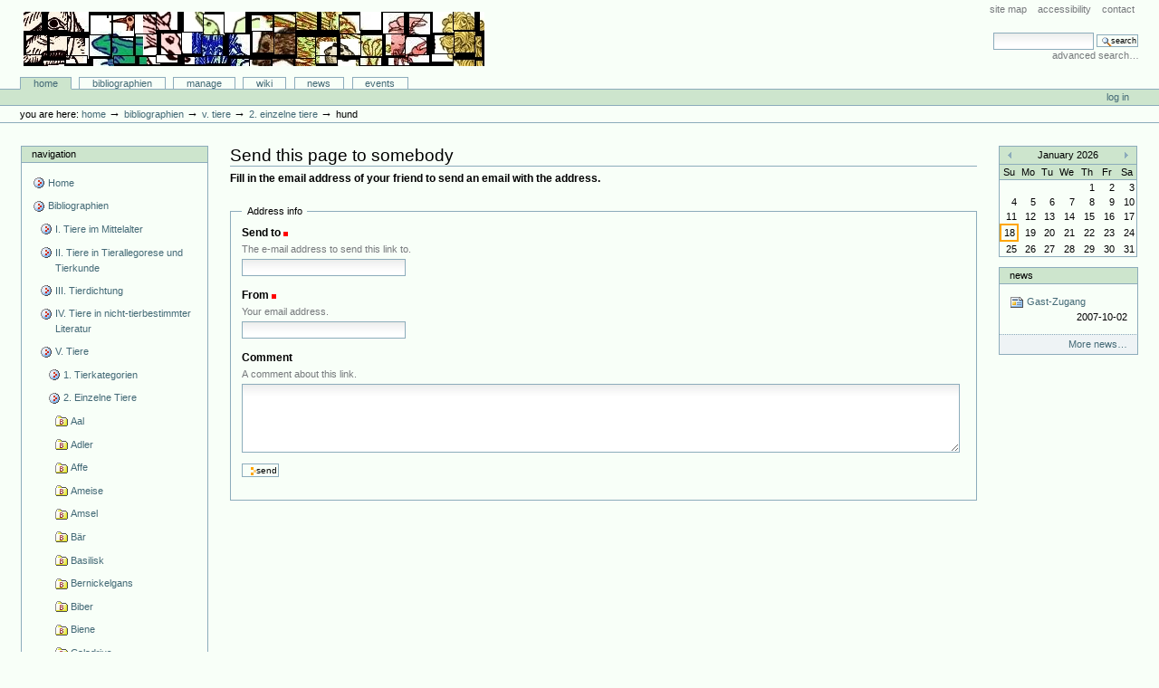

--- FILE ---
content_type: text/html;charset=utf-8
request_url: http://animaliter.uni-trier.de/minev/Bibliographie/Bibliographie/bibliographien/zu-einzelnen-tieren/einzelne-tiere/hund/sendto_form
body_size: 12485
content:
<!DOCTYPE html PUBLIC "-//W3C//DTD XHTML 1.0 Transitional//EN" "http://www.w3.org/TR/xhtml1/DTD/xhtml1-transitional.dtd">



<html xmlns="http://www.w3.org/1999/xhtml" xml:lang="en"
      lang="en">

  <head>
    <meta http-equiv="Content-Type"
          content="text/html;charset=utf-8" />

    <title>
        Hund
        &mdash;
        Bibliographie-Portal
    </title>

    
      
        <base href="http://animaliter.uni-trier.de/Bibliographie/bibliographien/zu-einzelnen-tieren/einzelne-tiere/hund/" />
      
    

    <meta name="generator" content="Plone - http://plone.org" />


    <!-- Plone ECMAScripts -->
    
      
        
            
                <script type="text/javascript"
                        src="http://animaliter.uni-trier.de/Bibliographie/portal_javascripts/Custom%20Plone/ploneScripts0725.js">
                </script>
                
            
        
    
    

    
	
          
        
            
                
                    
                    
                        <style type="text/css"><!-- @import url(http://animaliter.uni-trier.de/Bibliographie/portal_css/Custom%20Plone/ploneStyles0339.css); --></style>
                    
                    
                
            
            
                
                    <link rel="alternate stylesheet"
                          type="text/css" media="screen"
                          href="http://animaliter.uni-trier.de/Bibliographie/portal_css/Custom%20Plone/ploneStyles5031.css"
                          title="Small Text" />
                    
                    
                
            
            
                
                    <link rel="alternate stylesheet"
                          type="text/css" media="screen"
                          href="http://animaliter.uni-trier.de/Bibliographie/portal_css/Custom%20Plone/ploneStyles6068.css"
                          title="Large Text" />
                    
                    
                
            
            
                
                    
                    
                        <style type="text/css" media="all"><!-- @import url(http://animaliter.uni-trier.de/Bibliographie/portal_css/Custom%20Plone/ploneStyles4541.css); --></style>
                    
                    
                
            
        
    
        
        
    

    <!-- Internet Explorer CSS Fixes -->
    <!--[if lt IE 7]>
        <style type="text/css" media="all">@import url(http://animaliter.uni-trier.de/Bibliographie/IEFixes.css);</style>
    <![endif]-->

    <link rel="shortcut icon" type="image/x-icon"
          href="http://animaliter.uni-trier.de/Bibliographie/favicon.ico" />

    <link rel="home"
          href="http://animaliter.uni-trier.de/Bibliographie"
          title="Front page" />
    <link rel="search"
          href="http://animaliter.uni-trier.de/Bibliographie/search_form"
          title="Search this site" />
    <link rel="author"
          href="http://animaliter.uni-trier.de/Bibliographie/author/bibuser"
          title="Author information" />
    <link rel="contents"
          href="http://animaliter.uni-trier.de/Bibliographie/sitemap"
          title="Site Map" />

    

    

    <link rel="up"
          href="http://animaliter.uni-trier.de/Bibliographie/bibliographien/zu-einzelnen-tieren/einzelne-tiere"
          title="Up one level" />

    

    <!-- Disable IE6 image toolbar -->
    <meta http-equiv="imagetoolbar" content="no" />
    
    
      
      
    

    
      
      
    

    

      
    
    
    
    


      
    <meta name="robots" content="noindex,follow" />
  
      
    

    
      
      
    

  </head>

  <body class="section-bibliographien" dir="ltr">
    <div id="visual-portal-wrapper">

      <div id="portal-top">

        <div id="portal-header">
          <p class="hiddenStructure">
            <a accesskey="2"
               href="http://animaliter.uni-trier.de/minev/Bibliographie/minev/Bibliographie/Bibliographie/bibliographien/zu-einzelnen-tieren/einzelne-tiere/hund/sendto_form#documentContent">Skip to content.</a> |

            <a accesskey="6"
               href="http://animaliter.uni-trier.de/minev/Bibliographie/minev/Bibliographie/Bibliographie/bibliographien/zu-einzelnen-tieren/einzelne-tiere/hund/sendto_form#portlet-navigation-tree">Skip to navigation</a>
          </p>

             <ul id="portal-siteactions">

    <li id="siteaction-sitemap"><a
    href="http://animaliter.uni-trier.de/Bibliographie/sitemap"
    accesskey="3" title="Site Map">Site Map</a></li>
    <li id="siteaction-accessibility"><a
    href="http://animaliter.uni-trier.de/Bibliographie/accessibility-info"
    accesskey="0" title="Accessibility">Accessibility</a></li>
    <li id="siteaction-contact"><a
    href="http://animaliter.uni-trier.de/Bibliographie/contact-info"
    accesskey="9" title="Contact">Contact</a></li>

</ul>

             <div id="portal-searchbox">
    <form name="searchform"
          action="http://animaliter.uni-trier.de/Bibliographie/search"
          style="white-space:nowrap"
          onsubmit="return liveSearchSubmit()">

        <label for="searchGadget" class="hiddenStructure">Search Site</label>

        <div class="LSBox">
        <input id="searchGadget" name="SearchableText"
               type="text" size="15" title="Search Site"
               accesskey="4" class="visibility:visible" />

        <input class="searchButton" type="submit"
               value="Search" />

        <div class="LSResult" id="LSResult" style=""><div class="LSShadow" id="LSShadow"></div></div>
        </div>
    </form>

    <div id="portal-advanced-search">
        <a href="http://animaliter.uni-trier.de/Bibliographie/search_form"
           accesskey="5">
            Advanced Search&hellip;
        </a>
    </div>

</div>

             <h1 id="portal-logo">
    <a href="http://animaliter.uni-trier.de/Bibliographie"
       accesskey="1">Bibliographie-Portal</a>
</h1>

             <div id="portal-skinswitcher">
  
</div>

             
    <h5 class="hiddenStructure">Sections</h5>

    <ul id="portal-globalnav">
        <li id="portaltab-index_html" class="selected">
            <a href="http://animaliter.uni-trier.de/Bibliographie">Home</a></li>
        <li id="portaltab-bibliographien" class="plain">
            <a href="http://animaliter.uni-trier.de/Bibliographie/bibliographien"
               title="">Bibliographien</a></li>
        <li id="portaltab-Members" class="plain">
            <a href="http://animaliter.uni-trier.de/Bibliographie/Members"
               title="Container for portal members' home directories">Manage</a></li>
        <li id="portaltab-wiki" class="plain">
            <a href="http://animaliter.uni-trier.de/Bibliographie/wiki"
               title="Help on working with the bibliography.">Wiki</a></li>
        <li id="portaltab-news" class="plain">
            <a href="http://animaliter.uni-trier.de/Bibliographie/news"
               title="Site News">News</a></li>
        <li id="portaltab-events" class="plain">
            <a href="http://animaliter.uni-trier.de/Bibliographie/events"
               title="Site Events">Events</a></li>
    </ul>

          </div>

          <div id="portal-personaltools-wrapper">

<h5 class="hiddenStructure">Personal tools</h5>

<ul id="portal-personaltools">
   

    
        <li>
            <a href="http://animaliter.uni-trier.de/Bibliographie/login_form">
               Log in
            </a>
        </li>
    

</ul>
</div>

           <div id="portal-breadcrumbs">

    <span id="breadcrumbs-you-are-here">You
are here:</span>
    <a href="http://animaliter.uni-trier.de/Bibliographie">Home</a>
    <span class="breadcrumbSeparator">
        &rarr;
        
    </span>
    <span dir="ltr">
        
            <a href="http://animaliter.uni-trier.de/Bibliographie/bibliographien">Bibliographien</a>
            <span class="breadcrumbSeparator">
                &rarr;
                
            </span>
            
         
    </span>
    <span dir="ltr">
        
            <a href="http://animaliter.uni-trier.de/Bibliographie/bibliographien/zu-einzelnen-tieren">V. Tiere</a>
            <span class="breadcrumbSeparator">
                &rarr;
                
            </span>
            
         
    </span>
    <span dir="ltr">
        
            <a href="http://animaliter.uni-trier.de/Bibliographie/bibliographien/zu-einzelnen-tieren/einzelne-tiere">2. Einzelne Tiere</a>
            <span class="breadcrumbSeparator">
                &rarr;
                
            </span>
            
         
    </span>
    <span dir="ltr">
        
            
            
            <span>Hund</span>
         
    </span>

</div>
      </div>

      <div class="visualClear" id="clear-space-before-wrapper-table"><!-- --></div>

      

      <table id="portal-columns">
        <tbody>
          <tr>
            
            <td id="portal-column-one">
              <div class="visualPadding">
                
                  

    
        

        
            

<dl class="portlet" id="portlet-navigation-tree">
    <dt class="portletHeader">
        <span class="portletTopLeft"></span>
        <a href="http://animaliter.uni-trier.de/Bibliographie/sitemap"
           class="tile">Navigation</a>
       
        <span class="portletTopRight"></span>
    </dt>

    <dd class="portletItem lastItem">
        <ul class="portletNavigationTree navTreeLevel0">

            <li class="navTreeItem">
                
                   <div class="visualIcon contenttype-plone-site">
                       <a class=" visualIconPadding"
                          href="http://animaliter.uni-trier.de/Bibliographie"
                          title="">
                       Home
                       
                       </a>
                   </div>
                
            </li>
            



<li class="navTreeItem visualNoMarker">

    

    <div class="visualIcon contenttype-folder">
        
        <a href="http://animaliter.uni-trier.de/Bibliographie/bibliographien"
           class="state-visible visualIconPadding" title="">Bibliographien</a>
        
    </div>

    <ul class="navTree navTreeLevel2">
        

<li class="navTreeItem visualNoMarker">

    

    <div class="visualIcon contenttype-folder">
        
        <a href="http://animaliter.uni-trier.de/Bibliographie/bibliographien/tier-im-mittelalter-allgemein-2"
           class="state-visible visualIconPadding" title="">I. Tiere im Mittelalter</a>
        
    </div>

    
    
</li>


<li class="navTreeItem visualNoMarker">

    

    <div class="visualIcon contenttype-folder">
        
        <a href="http://animaliter.uni-trier.de/Bibliographie/bibliographien/ii-tiere-in-tierallegorese-und-tierkunde"
           class="state-visible visualIconPadding" title="">II. Tiere in Tierallegorese und Tierkunde</a>
        
    </div>

    
    
</li>


<li class="navTreeItem visualNoMarker">

    

    <div class="visualIcon contenttype-folder">
        
        <a href="http://animaliter.uni-trier.de/Bibliographie/bibliographien/tier-in-tierbestimmter-literatur-1"
           class="state-visible visualIconPadding" title="">III. Tierdichtung</a>
        
    </div>

    
    
</li>


<li class="navTreeItem visualNoMarker">

    

    <div class="visualIcon contenttype-folder">
        
        <a href="http://animaliter.uni-trier.de/Bibliographie/bibliographien/tier-in-nicht-tierbestimmter-literatur-1"
           class="state-visible visualIconPadding" title="">IV. Tiere in nicht-tierbestimmter Literatur</a>
        
    </div>

    
    
</li>


<li class="navTreeItem visualNoMarker">

    

    <div class="visualIcon contenttype-folder">
        
        <a href="http://animaliter.uni-trier.de/Bibliographie/bibliographien/zu-einzelnen-tieren"
           class="state-visible visualIconPadding" title="">V. Tiere</a>
        
    </div>

    <ul class="navTree navTreeLevel3">
        

<li class="navTreeItem visualNoMarker">

    

    <div class="visualIcon contenttype-folder">
        
        <a href="http://animaliter.uni-trier.de/Bibliographie/bibliographien/zu-einzelnen-tieren/tierkategorien"
           class="state-visible visualIconPadding" title="">1. Tierkategorien</a>
        
    </div>

    
    
</li>


<li class="navTreeItem visualNoMarker">

    

    <div class="visualIcon contenttype-folder">
        
        <a href="http://animaliter.uni-trier.de/Bibliographie/bibliographien/zu-einzelnen-tieren/einzelne-tiere"
           class="state-published visualIconPadding"
           title="">2. Einzelne Tiere</a>
        
    </div>

    <ul class="navTree navTreeLevel4">
        

<li class="navTreeItem visualNoMarker">

    

    <div class="visualIcon contenttype-bibliographyfolder">
        
        <a href="http://animaliter.uni-trier.de/Bibliographie/bibliographien/zu-einzelnen-tieren/einzelne-tiere/aal"
           class="state-visible visualIconPadding" title="">Aal</a>
        
    </div>

    
    
</li>


<li class="navTreeItem visualNoMarker">

    

    <div class="visualIcon contenttype-bibliographyfolder">
        
        <a href="http://animaliter.uni-trier.de/Bibliographie/bibliographien/zu-einzelnen-tieren/einzelne-tiere/adler"
           class="state-visible visualIconPadding" title="">Adler</a>
        
    </div>

    
    
</li>


<li class="navTreeItem visualNoMarker">

    

    <div class="visualIcon contenttype-bibliographyfolder">
        
        <a href="http://animaliter.uni-trier.de/Bibliographie/bibliographien/zu-einzelnen-tieren/einzelne-tiere/affe"
           class="state-visible visualIconPadding" title="">Affe</a>
        
    </div>

    
    
</li>


<li class="navTreeItem visualNoMarker">

    

    <div class="visualIcon contenttype-bibliographyfolder">
        
        <a href="http://animaliter.uni-trier.de/Bibliographie/bibliographien/zu-einzelnen-tieren/einzelne-tiere/ameise"
           class="state-visible visualIconPadding" title="">Ameise</a>
        
    </div>

    
    
</li>


<li class="navTreeItem visualNoMarker">

    

    <div class="visualIcon contenttype-bibliographyfolder">
        
        <a href="http://animaliter.uni-trier.de/Bibliographie/bibliographien/zu-einzelnen-tieren/einzelne-tiere/amsel"
           class="state-visible visualIconPadding" title="">Amsel</a>
        
    </div>

    
    
</li>


<li class="navTreeItem visualNoMarker">

    

    <div class="visualIcon contenttype-bibliographyfolder">
        
        <a href="http://animaliter.uni-trier.de/Bibliographie/bibliographien/zu-einzelnen-tieren/einzelne-tiere/bar"
           class="state-visible visualIconPadding" title="">Bär</a>
        
    </div>

    
    
</li>


<li class="navTreeItem visualNoMarker">

    

    <div class="visualIcon contenttype-bibliographyfolder">
        
        <a href="http://animaliter.uni-trier.de/Bibliographie/bibliographien/zu-einzelnen-tieren/einzelne-tiere/basilisk"
           class="state-visible visualIconPadding" title="">Basilisk</a>
        
    </div>

    
    
</li>


<li class="navTreeItem visualNoMarker">

    

    <div class="visualIcon contenttype-bibliographyfolder">
        
        <a href="http://animaliter.uni-trier.de/Bibliographie/bibliographien/zu-einzelnen-tieren/einzelne-tiere/bernickelgans"
           class="state-visible visualIconPadding" title="">Bernickelgans</a>
        
    </div>

    
    
</li>


<li class="navTreeItem visualNoMarker">

    

    <div class="visualIcon contenttype-bibliographyfolder">
        
        <a href="http://animaliter.uni-trier.de/Bibliographie/bibliographien/zu-einzelnen-tieren/einzelne-tiere/biber"
           class="state-visible visualIconPadding" title="">Biber</a>
        
    </div>

    
    
</li>


<li class="navTreeItem visualNoMarker">

    

    <div class="visualIcon contenttype-bibliographyfolder">
        
        <a href="http://animaliter.uni-trier.de/Bibliographie/bibliographien/zu-einzelnen-tieren/einzelne-tiere/biene"
           class="state-visible visualIconPadding" title="">Biene</a>
        
    </div>

    
    
</li>


<li class="navTreeItem visualNoMarker">

    

    <div class="visualIcon contenttype-bibliographyfolder">
        
        <a href="http://animaliter.uni-trier.de/Bibliographie/bibliographien/zu-einzelnen-tieren/einzelne-tiere/caladrius"
           class="state-visible visualIconPadding" title="">Caladrius</a>
        
    </div>

    
    
</li>


<li class="navTreeItem visualNoMarker">

    

    <div class="visualIcon contenttype-bibliographyfolder">
        
        <a href="http://animaliter.uni-trier.de/Bibliographie/bibliographien/zu-einzelnen-tieren/einzelne-tiere/dachs"
           class="state-visible visualIconPadding" title="">Dachs</a>
        
    </div>

    
    
</li>


<li class="navTreeItem visualNoMarker">

    

    <div class="visualIcon contenttype-bibliographyfolder">
        
        <a href="http://animaliter.uni-trier.de/Bibliographie/bibliographien/zu-einzelnen-tieren/einzelne-tiere/delfin"
           class="state-visible visualIconPadding" title="">Delfin</a>
        
    </div>

    
    
</li>


<li class="navTreeItem visualNoMarker">

    

    <div class="visualIcon contenttype-bibliographyfolder">
        
        <a href="http://animaliter.uni-trier.de/Bibliographie/bibliographien/zu-einzelnen-tieren/einzelne-tiere/drache"
           class="state-visible visualIconPadding" title="">Drache</a>
        
    </div>

    
    
</li>


<li class="navTreeItem visualNoMarker">

    

    <div class="visualIcon contenttype-bibliographyfolder">
        
        <a href="http://animaliter.uni-trier.de/Bibliographie/bibliographien/zu-einzelnen-tieren/einzelne-tiere/drossel"
           class="state-visible visualIconPadding" title="">Drossel</a>
        
    </div>

    
    
</li>


<li class="navTreeItem visualNoMarker">

    

    <div class="visualIcon contenttype-bibliographyfolder">
        
        <a href="http://animaliter.uni-trier.de/Bibliographie/bibliographien/zu-einzelnen-tieren/einzelne-tiere/eichhornchen"
           class="state-visible visualIconPadding" title="">Eichhörnchen</a>
        
    </div>

    
    
</li>


<li class="navTreeItem visualNoMarker">

    

    <div class="visualIcon contenttype-bibliographyfolder">
        
        <a href="http://animaliter.uni-trier.de/Bibliographie/bibliographien/zu-einzelnen-tieren/einzelne-tiere/eidechse"
           class="state-visible visualIconPadding" title="">Eidechse</a>
        
    </div>

    
    
</li>


<li class="navTreeItem visualNoMarker">

    

    <div class="visualIcon contenttype-bibliographyfolder">
        
        <a href="http://animaliter.uni-trier.de/Bibliographie/bibliographien/zu-einzelnen-tieren/einzelne-tiere/einhorn"
           class="state-visible visualIconPadding" title="">Einhorn</a>
        
    </div>

    
    
</li>


<li class="navTreeItem visualNoMarker">

    

    <div class="visualIcon contenttype-bibliographyfolder">
        
        <a href="http://animaliter.uni-trier.de/Bibliographie/bibliographien/zu-einzelnen-tieren/einzelne-tiere/eisvogel"
           class="state-visible visualIconPadding" title="">Eisvogel</a>
        
    </div>

    
    
</li>


<li class="navTreeItem visualNoMarker">

    

    <div class="visualIcon contenttype-bibliographyfolder">
        
        <a href="http://animaliter.uni-trier.de/Bibliographie/bibliographien/zu-einzelnen-tieren/einzelne-tiere/elefant"
           class="state-visible visualIconPadding" title="">Elefant</a>
        
    </div>

    
    
</li>


<li class="navTreeItem visualNoMarker">

    

    <div class="visualIcon contenttype-bibliographyfolder">
        
        <a href="http://animaliter.uni-trier.de/Bibliographie/bibliographien/zu-einzelnen-tieren/einzelne-tiere/elster"
           class="state-visible visualIconPadding" title="">Elster</a>
        
    </div>

    
    
</li>


<li class="navTreeItem visualNoMarker">

    

    <div class="visualIcon contenttype-bibliographyfolder">
        
        <a href="http://animaliter.uni-trier.de/Bibliographie/bibliographien/zu-einzelnen-tieren/einzelne-tiere/esel"
           class="state-visible visualIconPadding" title="">Esel</a>
        
    </div>

    
    
</li>


<li class="navTreeItem visualNoMarker">

    

    <div class="visualIcon contenttype-bibliographyfolder">
        
        <a href="http://animaliter.uni-trier.de/Bibliographie/bibliographien/zu-einzelnen-tieren/einzelne-tiere/eule"
           class="state-visible visualIconPadding" title="">Eule</a>
        
    </div>

    
    
</li>


<li class="navTreeItem visualNoMarker">

    

    <div class="visualIcon contenttype-bibliographyfolder">
        
        <a href="http://animaliter.uni-trier.de/Bibliographie/bibliographien/zu-einzelnen-tieren/einzelne-tiere/falke"
           class="state-visible visualIconPadding" title="">Falke</a>
        
    </div>

    
    
</li>


<li class="navTreeItem visualNoMarker">

    

    <div class="visualIcon contenttype-bibliographyfolder">
        
        <a href="http://animaliter.uni-trier.de/Bibliographie/bibliographien/zu-einzelnen-tieren/einzelne-tiere/fasan"
           class="state-visible visualIconPadding" title="">Fasan</a>
        
    </div>

    
    
</li>


<li class="navTreeItem visualNoMarker">

    

    <div class="visualIcon contenttype-bibliographyfolder">
        
        <a href="http://animaliter.uni-trier.de/Bibliographie/bibliographien/zu-einzelnen-tieren/einzelne-tiere/fledermaus"
           class="state-visible visualIconPadding" title="">Fledermaus</a>
        
    </div>

    
    
</li>


<li class="navTreeItem visualNoMarker">

    

    <div class="visualIcon contenttype-bibliographyfolder">
        
        <a href="http://animaliter.uni-trier.de/Bibliographie/bibliographien/zu-einzelnen-tieren/einzelne-tiere/fliege"
           class="state-visible visualIconPadding" title="">Fliege</a>
        
    </div>

    
    
</li>


<li class="navTreeItem visualNoMarker">

    

    <div class="visualIcon contenttype-bibliographyfolder">
        
        <a href="http://animaliter.uni-trier.de/Bibliographie/bibliographien/zu-einzelnen-tieren/einzelne-tiere/floh"
           class="state-visible visualIconPadding" title="">Floh</a>
        
    </div>

    
    
</li>


<li class="navTreeItem visualNoMarker">

    

    <div class="visualIcon contenttype-bibliographyfolder">
        
        <a href="http://animaliter.uni-trier.de/Bibliographie/bibliographien/zu-einzelnen-tieren/einzelne-tiere/flusspferd"
           class="state-visible visualIconPadding" title="">Flusspferd</a>
        
    </div>

    
    
</li>


<li class="navTreeItem visualNoMarker">

    

    <div class="visualIcon contenttype-bibliographyfolder">
        
        <a href="http://animaliter.uni-trier.de/Bibliographie/bibliographien/zu-einzelnen-tieren/einzelne-tiere/frosch"
           class="state-visible visualIconPadding" title="">Frosch</a>
        
    </div>

    
    
</li>


<li class="navTreeItem visualNoMarker">

    

    <div class="visualIcon contenttype-bibliographyfolder">
        
        <a href="http://animaliter.uni-trier.de/Bibliographie/bibliographien/zu-einzelnen-tieren/einzelne-tiere/fuchs"
           class="state-visible visualIconPadding" title="">Fuchs</a>
        
    </div>

    
    
</li>


<li class="navTreeItem visualNoMarker">

    

    <div class="visualIcon contenttype-bibliographyfolder">
        
        <a href="http://animaliter.uni-trier.de/Bibliographie/bibliographien/zu-einzelnen-tieren/einzelne-tiere/gans-ente"
           class="state-visible visualIconPadding" title="">Gans, Ente</a>
        
    </div>

    
    
</li>


<li class="navTreeItem visualNoMarker">

    

    <div class="visualIcon contenttype-bibliographyfolder">
        
        <a href="http://animaliter.uni-trier.de/Bibliographie/bibliographien/zu-einzelnen-tieren/einzelne-tiere/geier"
           class="state-visible visualIconPadding" title="">Geier</a>
        
    </div>

    
    
</li>


<li class="navTreeItem visualNoMarker">

    

    <div class="visualIcon contenttype-bibliographyfolder">
        
        <a href="http://animaliter.uni-trier.de/Bibliographie/bibliographien/zu-einzelnen-tieren/einzelne-tiere/giraffe"
           class="state-visible visualIconPadding" title="">Giraffe</a>
        
    </div>

    
    
</li>


<li class="navTreeItem visualNoMarker">

    

    <div class="visualIcon contenttype-bibliographyfolder">
        
        <a href="http://animaliter.uni-trier.de/Bibliographie/bibliographien/zu-einzelnen-tieren/einzelne-tiere/greif"
           class="state-visible visualIconPadding" title="">Greif</a>
        
    </div>

    
    
</li>


<li class="navTreeItem visualNoMarker">

    

    <div class="visualIcon contenttype-bibliographyfolder">
        
        <a href="http://animaliter.uni-trier.de/Bibliographie/bibliographien/zu-einzelnen-tieren/einzelne-tiere/grille"
           class="state-visible visualIconPadding" title="">Grille</a>
        
    </div>

    
    
</li>


<li class="navTreeItem visualNoMarker">

    

    <div class="visualIcon contenttype-bibliographyfolder">
        
        <a href="http://animaliter.uni-trier.de/Bibliographie/bibliographien/zu-einzelnen-tieren/einzelne-tiere/habicht"
           class="state-visible visualIconPadding" title="">Habicht</a>
        
    </div>

    
    
</li>


<li class="navTreeItem visualNoMarker">

    

    <div class="visualIcon contenttype-bibliographyfolder">
        
        <a href="http://animaliter.uni-trier.de/Bibliographie/bibliographien/zu-einzelnen-tieren/einzelne-tiere/hahn"
           class="state-visible visualIconPadding" title="">Hahn/Huhn</a>
        
    </div>

    
    
</li>


<li class="navTreeItem visualNoMarker">

    

    <div class="visualIcon contenttype-bibliographyfolder">
        
        <a href="http://animaliter.uni-trier.de/Bibliographie/bibliographien/zu-einzelnen-tieren/einzelne-tiere/hase"
           class="state-visible visualIconPadding" title="">Hase/Kaninchen</a>
        
    </div>

    
    
</li>


<li class="navTreeItem visualNoMarker">

    

    <div class="visualIcon contenttype-bibliographyfolder">
        
        <a href="http://animaliter.uni-trier.de/Bibliographie/bibliographien/zu-einzelnen-tieren/einzelne-tiere/hering"
           class="state-visible visualIconPadding" title="">Hering</a>
        
    </div>

    
    
</li>


<li class="navTreeItem visualNoMarker">

    

    <div class="visualIcon contenttype-bibliographyfolder">
        
        <a href="http://animaliter.uni-trier.de/Bibliographie/bibliographien/zu-einzelnen-tieren/einzelne-tiere/heuschrecke"
           class="state-visible visualIconPadding" title="">Heuschrecke</a>
        
    </div>

    
    
</li>


<li class="navTreeItem visualNoMarker">

    

    <div class="visualIcon contenttype-bibliographyfolder">
        
        <a href="http://animaliter.uni-trier.de/Bibliographie/bibliographien/zu-einzelnen-tieren/einzelne-tiere/hirsch"
           class="state-visible visualIconPadding" title="">Hirsch</a>
        
    </div>

    
    
</li>


<li class="navTreeItem visualNoMarker">

    

    <div class="visualIcon contenttype-bibliographyfolder">
        
        <a href="http://animaliter.uni-trier.de/Bibliographie/bibliographien/zu-einzelnen-tieren/einzelne-tiere/hund"
           class="state-visible visualIconPadding navTreeCurrentItem"
           title="">Hund</a>
        
    </div>

    <ul class="navTree navTreeLevel5">
        

<li class="navTreeItem visualNoMarker">

    

    <div class="visualIcon contenttype-articlereference">
        
        <a href="http://animaliter.uni-trier.de/Bibliographie/bibliographien/zu-einzelnen-tieren/einzelne-tiere/hund/articlereference.2007-01-18.7573343513"
           class="state-visible visualIconPadding" title="">A la poursuite du chien de la Mort d'Asie steppique en Occident et en Afrique noire</a>
        
    </div>

    
    
</li>


<li class="navTreeItem visualNoMarker">

    

    <div class="visualIcon contenttype-inbookreference">
        
        <a href="http://animaliter.uni-trier.de/Bibliographie/bibliographien/zu-einzelnen-tieren/einzelne-tiere/hund/inbookreference.2007-01-18.8711595425"
           class="state-visible visualIconPadding" title="">Les paradoxes du témoignage d'Isidore de Séville sur les chiens (Etym. XII, 2, 25-28)</a>
        
    </div>

    
    
</li>


<li class="navTreeItem visualNoMarker">

    

    <div class="visualIcon contenttype-articlereference">
        
        <a href="http://animaliter.uni-trier.de/Bibliographie/bibliographien/zu-einzelnen-tieren/einzelne-tiere/hund/articlereference.2007-01-18.9640780696"
           class="state-visible visualIconPadding" title="">Place et fonction du chien dans le monde antique</a>
        
    </div>

    
    
</li>


<li class="navTreeItem visualNoMarker">

    

    <div class="visualIcon contenttype-bookreference">
        
        <a href="http://animaliter.uni-trier.de/Bibliographie/bibliographien/zu-einzelnen-tieren/einzelne-tiere/hund/bookreference.2007-02-28.6039712312"
           class="state-visible visualIconPadding" title="">Von Hunden und Menschen. Geschichte einer Lebensgemeinschaft</a>
        
    </div>

    
    
</li>


<li class="navTreeItem visualNoMarker">

    

    <div class="visualIcon contenttype-articlereference">
        
        <a href="http://animaliter.uni-trier.de/Bibliographie/bibliographien/zu-einzelnen-tieren/einzelne-tiere/hund/articlereference.2007-01-18.1092900725"
           class="state-visible visualIconPadding" title="">The place of the dog in superstition as revealed in Latin literature</a>
        
    </div>

    
    
</li>


<li class="navTreeItem visualNoMarker">

    

    <div class="visualIcon contenttype-articlereference">
        
        <a href="http://animaliter.uni-trier.de/Bibliographie/bibliographien/zu-einzelnen-tieren/einzelne-tiere/hund/articlereference.2007-01-18.6336607363"
           class="state-visible visualIconPadding" title="">Les chiens d'Exmer</a>
        
    </div>

    
    
</li>


<li class="navTreeItem visualNoMarker">

    

    <div class="visualIcon contenttype-articlereference">
        
        <a href="http://animaliter.uni-trier.de/Bibliographie/bibliographien/zu-einzelnen-tieren/einzelne-tiere/hund/articlereference.2007-01-18.6919023915"
           class="state-visible visualIconPadding" title="">Saint Christophe à tête de chien</a>
        
    </div>

    
    
</li>


<li class="navTreeItem visualNoMarker">

    

    <div class="visualIcon contenttype-articlereference">
        
        <a href="http://animaliter.uni-trier.de/Bibliographie/bibliographien/zu-einzelnen-tieren/einzelne-tiere/hund/articlereference.2007-01-18.7685291841"
           class="state-visible visualIconPadding" title="">Der Hund, der Eidechsen, Schlangen und Kröten verbellt. Zum Treppenaufgang der Kanzel im Wiener Stephansdom</a>
        
    </div>

    
    
</li>


<li class="navTreeItem visualNoMarker">

    

    <div class="visualIcon contenttype-bookreference">
        
        <a href="http://animaliter.uni-trier.de/Bibliographie/bibliographien/zu-einzelnen-tieren/einzelne-tiere/hund/bookreference.2007-01-18.9288515103"
           class="state-visible visualIconPadding" title="">Hiudan und Petitcreiu. Gestalt und Figur des Hundes in der mittelalterlichen Tristandichtung</a>
        
    </div>

    
    
</li>


<li class="navTreeItem visualNoMarker">

    

    <div class="visualIcon contenttype-articlereference">
        
        <a href="http://animaliter.uni-trier.de/Bibliographie/bibliographien/zu-einzelnen-tieren/einzelne-tiere/hund/articlereference.2007-01-18.1132675061"
           class="state-visible visualIconPadding" title="">Hund und Esel oder Natur und Gesellschaft</a>
        
    </div>

    
    
</li>


<li class="navTreeItem visualNoMarker">

    

    <div class="visualIcon contenttype-articlereference">
        
        <a href="http://animaliter.uni-trier.de/Bibliographie/bibliographien/zu-einzelnen-tieren/einzelne-tiere/hund/articlereference.2007-01-18.1641997526"
           class="state-visible visualIconPadding" title="">The dog in prehistoric and early historic Britain</a>
        
    </div>

    
    
</li>


<li class="navTreeItem visualNoMarker">

    

    <div class="visualIcon contenttype-inbookreference">
        
        <a href="http://animaliter.uni-trier.de/Bibliographie/bibliographien/zu-einzelnen-tieren/einzelne-tiere/hund/inbookreference.2007-01-18.2246361305"
           class="state-visible visualIconPadding" title="">Chiens fidèles et autres "bêtes" littéraires</a>
        
    </div>

    
    
</li>


<li class="navTreeItem visualNoMarker">

    

    <div class="visualIcon contenttype-bookreference">
        
        <a href="http://animaliter.uni-trier.de/Bibliographie/bibliographien/zu-einzelnen-tieren/einzelne-tiere/hund/bookreference.2007-01-18.2874447244"
           class="state-visible visualIconPadding" title="">Hounds and hunting in Ancient Greece</a>
        
    </div>

    
    
</li>


<li class="navTreeItem visualNoMarker">

    

    <div class="visualIcon contenttype-articlereference">
        
        <a href="http://animaliter.uni-trier.de/Bibliographie/bibliographien/zu-einzelnen-tieren/einzelne-tiere/hund/articlereference.2007-01-18.4313490782"
           class="state-visible visualIconPadding" title="">The dogs of yesterday</a>
        
    </div>

    
    
</li>


<li class="navTreeItem visualNoMarker">

    

    <div class="visualIcon contenttype-inbookreference">
        
        <a href="http://animaliter.uni-trier.de/Bibliographie/bibliographien/zu-einzelnen-tieren/einzelne-tiere/hund/inbookreference.2007-01-18.5368089878"
           class="state-visible visualIconPadding" title="">Un manuale d'uso sulla cura dei cani a Bisanzio: il Cynosophion di Demetrio Pepagomenos</a>
        
    </div>

    
    
</li>


<li class="navTreeItem visualNoMarker">

    

    <div class="visualIcon contenttype-bookreference">
        
        <a href="http://animaliter.uni-trier.de/Bibliographie/bibliographien/zu-einzelnen-tieren/einzelne-tiere/hund/bookreference.2007-01-18.4860008260"
           class="state-visible visualIconPadding" title="">God had a dog: Folklore of the dog</a>
        
    </div>

    
    
</li>


<li class="navTreeItem visualNoMarker">

    

    <div class="visualIcon contenttype-inbookreference">
        
        <a href="http://animaliter.uni-trier.de/Bibliographie/bibliographien/zu-einzelnen-tieren/einzelne-tiere/hund/inbookreference.2007-01-18.7511692859"
           class="state-visible visualIconPadding" title="">Quelques considérations sur les emplois figurés des noms du chien en français médiéval</a>
        
    </div>

    
    
</li>


<li class="navTreeItem visualNoMarker">

    

    <div class="visualIcon contenttype-articlereference">
        
        <a href="http://animaliter.uni-trier.de/Bibliographie/bibliographien/zu-einzelnen-tieren/einzelne-tiere/hund/articlereference.2007-01-18.8494772774"
           class="state-visible visualIconPadding" title="">The greyhound as a royal beast</a>
        
    </div>

    
    
</li>


<li class="navTreeItem visualNoMarker">

    

    <div class="visualIcon contenttype-inbookreference">
        
        <a href="http://animaliter.uni-trier.de/Bibliographie/bibliographien/zu-einzelnen-tieren/einzelne-tiere/hund/inbookreference.2007-01-18.9906273521"
           class="state-visible visualIconPadding" title="">The Arthurian hunt with a white bratchet</a>
        
    </div>

    
    
</li>


<li class="navTreeItem visualNoMarker">

    

    <div class="visualIcon contenttype-articlereference">
        
        <a href="http://animaliter.uni-trier.de/Bibliographie/bibliographien/zu-einzelnen-tieren/einzelne-tiere/hund/articlereference.2007-01-18.1046091087"
           class="state-visible visualIconPadding" title="">Atli the dog in the Atlakviða</a>
        
    </div>

    
    
</li>


<li class="navTreeItem visualNoMarker">

    

    <div class="visualIcon contenttype-inbookreference">
        
        <a href="http://animaliter.uni-trier.de/Bibliographie/bibliographien/zu-einzelnen-tieren/einzelne-tiere/hund/inbookreference.2007-01-18.1861247492"
           class="state-visible visualIconPadding" title="">A Greyhound should have "eres in þe manere of a serpent". Bestiary material in the hunting manuals Livre de chasse and The Master of the Game</a>
        
    </div>

    
    
</li>


<li class="navTreeItem visualNoMarker">

    

    <div class="visualIcon contenttype-inbookreference">
        
        <a href="http://animaliter.uni-trier.de/Bibliographie/bibliographien/zu-einzelnen-tieren/einzelne-tiere/hund/inbookreference.2007-01-18.5413101281"
           class="state-visible visualIconPadding" title="">Les dénominations du chien dans la poésie française du XVIe siècle</a>
        
    </div>

    
    
</li>


<li class="navTreeItem visualNoMarker">

    

    <div class="visualIcon contenttype-bookreference">
        
        <a href="http://animaliter.uni-trier.de/Bibliographie/bibliographien/zu-einzelnen-tieren/einzelne-tiere/hund/bookreference.2007-01-18.2843859041"
           class="state-visible visualIconPadding" title="">Les chiens des Gonzaga dans la Camera Picta de Mantegna et le chien d’Alberti. Une brève histoire de la cynophilie et de la cynophobie de l’Antiquité au XVe siècle</a>
        
    </div>

    
    
</li>


<li class="navTreeItem visualNoMarker">

    

    <div class="visualIcon contenttype-articlereference">
        
        <a href="http://animaliter.uni-trier.de/Bibliographie/bibliographien/zu-einzelnen-tieren/einzelne-tiere/hund/articlereference.2007-01-18.4422919370"
           class="state-visible visualIconPadding" title="">Manger du chien? C'est bon pour les sauvages!</a>
        
    </div>

    
    
</li>


<li class="navTreeItem visualNoMarker">

    

    <div class="visualIcon contenttype-articlereference">
        
        <a href="http://animaliter.uni-trier.de/Bibliographie/bibliographien/zu-einzelnen-tieren/einzelne-tiere/hund/articlereference.2007-01-18.6370708515"
           class="state-visible visualIconPadding" title="">The dog-headed Saint Christopher</a>
        
    </div>

    
    
</li>


<li class="navTreeItem visualNoMarker">

    

    <div class="visualIcon contenttype-inbookreference">
        
        <a href="http://animaliter.uni-trier.de/Bibliographie/bibliographien/zu-einzelnen-tieren/einzelne-tiere/hund/inbookreference.2007-01-18.9609609253"
           class="state-visible visualIconPadding" title="">Walter Map, the shaggy dog story and the "quaertio disputata"</a>
        
    </div>

    
    
</li>


<li class="navTreeItem visualNoMarker">

    

    <div class="visualIcon contenttype-articlereference">
        
        <a href="http://animaliter.uni-trier.de/Bibliographie/bibliographien/zu-einzelnen-tieren/einzelne-tiere/hund/articlereference.2007-01-18.8320227441"
           class="state-visible visualIconPadding" title="">Quelques notes sur le chien dans les expressions imaginées</a>
        
    </div>

    
    
</li>


<li class="navTreeItem visualNoMarker">

    

    <div class="visualIcon contenttype-articlereference">
        
        <a href="http://animaliter.uni-trier.de/Bibliographie/bibliographien/zu-einzelnen-tieren/einzelne-tiere/hund/articlereference.2007-01-18.8935775238"
           class="state-visible visualIconPadding" title="">The dog in the humanist's study</a>
        
    </div>

    
    
</li>


<li class="navTreeItem visualNoMarker">

    

    <div class="visualIcon contenttype-inbookreference">
        
        <a href="http://animaliter.uni-trier.de/Bibliographie/bibliographien/zu-einzelnen-tieren/einzelne-tiere/hund/inbookreference.2007-01-18.3659416831"
           class="state-visible visualIconPadding" title="">Das Hündchen Petitcreiu im "Tristan" Gotfrids von Strassburg</a>
        
    </div>

    
    
</li>


<li class="navTreeItem visualNoMarker">

    

    <div class="visualIcon contenttype-articlereference">
        
        <a href="http://animaliter.uni-trier.de/Bibliographie/bibliographien/zu-einzelnen-tieren/einzelne-tiere/hund/articlereference.2007-01-18.1101666548"
           class="state-visible visualIconPadding" title="">Cani e gatti; grandi battaglie. Origine storiche di un conflitto ancora aperto</a>
        
    </div>

    
    
</li>


<li class="navTreeItem visualNoMarker">

    

    <div class="visualIcon contenttype-bookreference">
        
        <a href="http://animaliter.uni-trier.de/Bibliographie/bibliographien/zu-einzelnen-tieren/einzelne-tiere/hund/bookreference.2007-01-18.1787928027"
           class="state-visible visualIconPadding" title="">Le saint lévrier, Guinefort guérisseur d'enfants depuis le XIIIe siècle</a>
        
    </div>

    
    
</li>


<li class="navTreeItem visualNoMarker">

    

    <div class="visualIcon contenttype-articlereference">
        
        <a href="http://animaliter.uni-trier.de/Bibliographie/bibliographien/zu-einzelnen-tieren/einzelne-tiere/hund/articlereference.2007-01-18.4955159714"
           class="state-visible visualIconPadding" title="">Das Hundetragen. Ein Rechtsbrauch im Mittelalter</a>
        
    </div>

    
    
</li>


<li class="navTreeItem visualNoMarker">

    

    <div class="visualIcon contenttype-articlereference">
        
        <a href="http://animaliter.uni-trier.de/Bibliographie/bibliographien/zu-einzelnen-tieren/einzelne-tiere/hund/articlereference.2007-01-18.5576908315"
           class="state-visible visualIconPadding" title="">L'image ambiguë du chien à travers la littérature didactique latine et française (XIIe-XIVe siècle)</a>
        
    </div>

    
    
</li>


<li class="navTreeItem visualNoMarker">

    

    <div class="visualIcon contenttype-articlereference">
        
        <a href="http://animaliter.uni-trier.de/Bibliographie/bibliographien/zu-einzelnen-tieren/einzelne-tiere/hund/articlereference.2007-01-18.7461046872"
           class="state-visible visualIconPadding" title="">Hunde am Fürstenhof. Köter und "edle wind" als Medien sozialer Beziehungen vom 14. bis 16. Jahrhundert</a>
        
    </div>

    
    
</li>


<li class="navTreeItem visualNoMarker">

    

    <div class="visualIcon contenttype-articlereference">
        
        <a href="http://animaliter.uni-trier.de/Bibliographie/bibliographien/zu-einzelnen-tieren/einzelne-tiere/hund/articlereference.2007-01-18.6486193672"
           class="state-visible visualIconPadding" title="">Saluki alla corte dei Medici nei secoli XV-XVI</a>
        
    </div>

    
    
</li>


<li class="navTreeItem visualNoMarker">

    

    <div class="visualIcon contenttype-inbookreference">
        
        <a href="http://animaliter.uni-trier.de/Bibliographie/bibliographien/zu-einzelnen-tieren/einzelne-tiere/hund/inbookreference.2007-01-18.8312104865"
           class="state-visible visualIconPadding" title="">Tristewell et les autres chiens de l'enfer</a>
        
    </div>

    
    
</li>


<li class="navTreeItem visualNoMarker">

    

    <div class="visualIcon contenttype-inbookreference">
        
        <a href="http://animaliter.uni-trier.de/Bibliographie/bibliographien/zu-einzelnen-tieren/einzelne-tiere/hund/inbookreference.2007-01-18.9993713787"
           class="state-visible visualIconPadding" title="">Les chiens de chasse dans les traités de vénerie du XIVe au XVIe siècles</a>
        
    </div>

    
    
</li>


<li class="navTreeItem visualNoMarker">

    

    <div class="visualIcon contenttype-articlereference">
        
        <a href="http://animaliter.uni-trier.de/Bibliographie/bibliographien/zu-einzelnen-tieren/einzelne-tiere/hund/articlereference.2007-01-18.0806630388"
           class="state-visible visualIconPadding" title="">Twee zerkfragmenten uit het voormalige Predikherenklooster te Brugge. De symboliek van de hond als voetsteun</a>
        
    </div>

    
    
</li>


<li class="navTreeItem visualNoMarker">

    

    <div class="visualIcon contenttype-articlereference">
        
        <a href="http://animaliter.uni-trier.de/Bibliographie/bibliographien/zu-einzelnen-tieren/einzelne-tiere/hund/articlereference.2007-01-18.3764817222"
           class="state-visible visualIconPadding" title="">A propos des chiens de chasse saluqi et zagari</a>
        
    </div>

    
    
</li>


<li class="navTreeItem visualNoMarker">

    

    <div class="visualIcon contenttype-articlereference">
        
        <a href="http://animaliter.uni-trier.de/Bibliographie/bibliographien/zu-einzelnen-tieren/einzelne-tiere/hund/articlereference.2006-11-04.5621267688"
           class="state-visible visualIconPadding" title="">Der Hund im Mittelalter</a>
        
    </div>

    
    
</li>


<li class="navTreeItem visualNoMarker">

    

    <div class="visualIcon contenttype-articlereference">
        
        <a href="http://animaliter.uni-trier.de/Bibliographie/bibliographien/zu-einzelnen-tieren/einzelne-tiere/hund/articlereference.2007-01-17.8455922548"
           class="state-visible visualIconPadding" title="">La saga du chien</a>
        
    </div>

    
    
</li>


<li class="navTreeItem visualNoMarker">

    

    <div class="visualIcon contenttype-articlereference">
        
        <a href="http://animaliter.uni-trier.de/Bibliographie/bibliographien/zu-einzelnen-tieren/einzelne-tiere/hund/articlereference.2007-01-18.0178980127"
           class="state-visible visualIconPadding" title="">The canine veterinary medicine in the Middle Ages</a>
        
    </div>

    
    
</li>


<li class="navTreeItem visualNoMarker">

    

    <div class="visualIcon contenttype-articlereference">
        
        <a href="http://animaliter.uni-trier.de/Bibliographie/bibliographien/zu-einzelnen-tieren/einzelne-tiere/hund/articlereference.2007-01-18.1754153462"
           class="state-visible visualIconPadding" title="">Zur Herkunft der Familie von ital. bracco, frz. braque, dtsch. Bracke</a>
        
    </div>

    
    
</li>


<li class="navTreeItem visualNoMarker">

    

    <div class="visualIcon contenttype-bookreference">
        
        <a href="http://animaliter.uni-trier.de/Bibliographie/bibliographien/zu-einzelnen-tieren/einzelne-tiere/hund/bookreference.2007-01-18.7932597249"
           class="state-visible visualIconPadding" title="">Wolf, Fuchs und Hund bei den Germanen</a>
        
    </div>

    
    
</li>


<li class="navTreeItem visualNoMarker">

    

    <div class="visualIcon contenttype-inbookreference">
        
        <a href="http://animaliter.uni-trier.de/Bibliographie/bibliographien/zu-einzelnen-tieren/einzelne-tiere/hund/inbookreference.2008-04-27.9123868908"
           class="state-visible visualIconPadding" title="">"Ut canes pulcherrimos habeas…", die kynologische Hauptvorlage von Albertus Magnus’ De Animalibus</a>
        
    </div>

    
    
</li>


<li class="navTreeItem visualNoMarker">

    

    <div class="visualIcon contenttype-inbookreference">
        
        <a href="http://animaliter.uni-trier.de/Bibliographie/bibliographien/zu-einzelnen-tieren/einzelne-tiere/hund/inbookreference.2007-06-30.3620855560"
           class="state-visible visualIconPadding" title="">Le droit de gîte aux chiens</a>
        
    </div>

    
    
</li>


<li class="navTreeItem visualNoMarker">

    

    <div class="visualIcon contenttype-articlereference">
        
        <a href="http://animaliter.uni-trier.de/Bibliographie/bibliographien/zu-einzelnen-tieren/einzelne-tiere/hund/articlereference.2008-01-11.4677523507"
           class="state-visible visualIconPadding" title="">Dogs, cats and horses in the Scottish medieval town</a>
        
    </div>

    
    
</li>


<li class="navTreeItem visualNoMarker">

    

    <div class="visualIcon contenttype-bookreference">
        
        <a href="http://animaliter.uni-trier.de/Bibliographie/bibliographien/zu-einzelnen-tieren/einzelne-tiere/hund/bookreference.2008-07-31.2847008163"
           class="state-visible visualIconPadding" title="">Ärzte mit der Zunge. Leckende Hunde in der europäischen Literatur. Von der patristischen Exegese des Lazarus-Gleichnisses (Lk. 16) bis zum 'Romanzero' Heinrich Heines</a>
        
    </div>

    
    
</li>


<li class="navTreeItem visualNoMarker">

    

    <div class="visualIcon contenttype-inbookreference">
        
        <a href="http://animaliter.uni-trier.de/Bibliographie/bibliographien/zu-einzelnen-tieren/einzelne-tiere/hund/inbookreference.2008-04-27.5606456929"
           class="state-visible visualIconPadding" title="">Hunde</a>
        
    </div>

    
    
</li>


<li class="navTreeItem visualNoMarker">

    

    <div class="visualIcon contenttype-articlereference">
        
        <a href="http://animaliter.uni-trier.de/Bibliographie/bibliographien/zu-einzelnen-tieren/einzelne-tiere/hund/articlereference.2008-05-02.6227994934"
           class="state-visible visualIconPadding" title="">A shaggy dog history</a>
        
    </div>

    
    
</li>


<li class="navTreeItem visualNoMarker">

    

    <div class="visualIcon contenttype-articlereference">
        
        <a href="http://animaliter.uni-trier.de/Bibliographie/bibliographien/zu-einzelnen-tieren/einzelne-tiere/hund/articlereference.2008-05-03.1753438570"
           class="state-visible visualIconPadding" title="">Genetic evidence for an east asian origin of domestic dogs</a>
        
    </div>

    
    
</li>


<li class="navTreeItem visualNoMarker">

    

    <div class="visualIcon contenttype-articlereference">
        
        <a href="http://animaliter.uni-trier.de/Bibliographie/bibliographien/zu-einzelnen-tieren/einzelne-tiere/hund/articlereference.2008-09-01.5406197903"
           class="state-visible visualIconPadding" title="">Der Hund als Metapher ... und andere Bildgedanken</a>
        
    </div>

    
    
</li>


<li class="navTreeItem visualNoMarker">

    

    <div class="visualIcon contenttype-inbookreference">
        
        <a href="http://animaliter.uni-trier.de/Bibliographie/bibliographien/zu-einzelnen-tieren/einzelne-tiere/hund/inbookreference.2008-08-24.1755051848"
           class="state-visible visualIconPadding" title="">'Hund'</a>
        
    </div>

    
    
</li>


<li class="navTreeItem visualNoMarker">

    

    <div class="visualIcon contenttype-articlereference">
        
        <a href="http://animaliter.uni-trier.de/Bibliographie/bibliographien/zu-einzelnen-tieren/einzelne-tiere/hund/articlereference.2008-09-03.0879270041"
           class="state-visible visualIconPadding" title="">Hund und Wolf in ihrer Beziehung zum Tode</a>
        
    </div>

    
    
</li>


<li class="navTreeItem visualNoMarker">

    

    <div class="visualIcon contenttype-inbookreference">
        
        <a href="http://animaliter.uni-trier.de/Bibliographie/bibliographien/zu-einzelnen-tieren/einzelne-tiere/hund/inbookreference.2008-12-10.5531439542"
           class="state-visible visualIconPadding" title="">Das Notariat der Hunde. Eine literaturwissenschaftliche Kynologie</a>
        
    </div>

    
    
</li>


<li class="navTreeItem visualNoMarker">

    

    <div class="visualIcon contenttype-articlereference">
        
        <a href="http://animaliter.uni-trier.de/Bibliographie/bibliographien/zu-einzelnen-tieren/einzelne-tiere/hund/articlereference.2008-09-04.1832467641"
           class="state-visible visualIconPadding" title="">Der Hund als Symboltier für den Übergang vom Diesseits zum Jenseits</a>
        
    </div>

    
    
</li>


<li class="navTreeItem visualNoMarker">

    

    <div class="visualIcon contenttype-articlereference">
        
        <a href="http://animaliter.uni-trier.de/Bibliographie/bibliographien/zu-einzelnen-tieren/einzelne-tiere/hund/articlereference.2008-12-08.1243764050"
           class="state-visible visualIconPadding" title="">Platons 'philosophischer' Hund bei Sextus Empiricus</a>
        
    </div>

    
    
</li>


<li class="navTreeItem visualNoMarker">

    

    <div class="visualIcon contenttype-articlereference">
        
        <a href="http://animaliter.uni-trier.de/Bibliographie/bibliographien/zu-einzelnen-tieren/einzelne-tiere/hund/articlereference.2008-12-17.8207089119"
           class="state-visible visualIconPadding" title="">Sedulius Scottus's 'De quodam verbece a cane discerpto'</a>
        
    </div>

    
    
</li>


<li class="navTreeItem visualNoMarker">

    

    <div class="visualIcon contenttype-inbookreference">
        
        <a href="http://animaliter.uni-trier.de/Bibliographie/bibliographien/zu-einzelnen-tieren/einzelne-tiere/hund/inbookreference.2008-12-21.3450521043"
           class="state-visible visualIconPadding" title="">L’épitaphe du bon chien Souillart</a>
        
    </div>

    
    
</li>


<li class="navTreeItem visualNoMarker">

    

    <div class="visualIcon contenttype-inbookreference">
        
        <a href="http://animaliter.uni-trier.de/Bibliographie/bibliographien/zu-einzelnen-tieren/einzelne-tiere/hund/inbookreference.2008-12-23.9575817576"
           class="state-visible visualIconPadding" title="">Des chiens et des hommes dans les Alpes occidentales à la fin du Moyen Age</a>
        
    </div>

    
    
</li>


<li class="navTreeItem visualNoMarker">

    

    <div class="visualIcon contenttype-articlereference">
        
        <a href="http://animaliter.uni-trier.de/Bibliographie/bibliographien/zu-einzelnen-tieren/einzelne-tiere/hund/articlereference.2009-01-04.7770515257"
           class="state-visible visualIconPadding" title="">Dog – man’s best friend: a study in historical lexicology</a>
        
    </div>

    
    
</li>


<li class="navTreeItem visualNoMarker">

    

    <div class="visualIcon contenttype-articlereference">
        
        <a href="http://animaliter.uni-trier.de/Bibliographie/bibliographien/zu-einzelnen-tieren/einzelne-tiere/hund/articlereference.2009-01-04.0351337431"
           class="state-visible visualIconPadding" title="">Dogs: God’s worst enemies?</a>
        
    </div>

    
    
</li>


<li class="navTreeItem visualNoMarker">

    

    <div class="visualIcon contenttype-articlereference">
        
        <a href="http://animaliter.uni-trier.de/Bibliographie/bibliographien/zu-einzelnen-tieren/einzelne-tiere/hund/articlereference.2009-03-25.1075910646"
           class="state-visible visualIconPadding" title="">Simboli e mitografia intorno a Can Grande della Scala</a>
        
    </div>

    
    
</li>


<li class="navTreeItem visualNoMarker">

    

    <div class="visualIcon contenttype-inbookreference">
        
        <a href="http://animaliter.uni-trier.de/Bibliographie/bibliographien/zu-einzelnen-tieren/einzelne-tiere/hund/inbookreference.2009-03-25.1513004275"
           class="state-visible visualIconPadding" title="">Good dog: model canines in Renaissance manuscripts</a>
        
    </div>

    
    
</li>


<li class="navTreeItem visualNoMarker">

    

    <div class="visualIcon contenttype-inbookreference">
        
        <a href="http://animaliter.uni-trier.de/Bibliographie/bibliographien/zu-einzelnen-tieren/einzelne-tiere/hund/inbookreference.2009-03-25.2137760485"
           class="state-visible visualIconPadding" title="">A dog’s life: The experience of exile in Middle English romance</a>
        
    </div>

    
    
</li>


<li class="navTreeItem visualNoMarker">

    

    <div class="visualIcon contenttype-articlereference">
        
        <a href="http://animaliter.uni-trier.de/Bibliographie/bibliographien/zu-einzelnen-tieren/einzelne-tiere/hund/articlereference.2009-03-25.2759087568"
           class="state-visible visualIconPadding" title="">La conception moralisante des animaux dans la littérature didactique médiévale: le cas du chien</a>
        
    </div>

    
    
</li>


<li class="navTreeItem visualNoMarker">

    

    <div class="visualIcon contenttype-articlereference">
        
        <a href="http://animaliter.uni-trier.de/Bibliographie/bibliographien/zu-einzelnen-tieren/einzelne-tiere/hund/articlereference.2009-03-25.3134332637"
           class="state-visible visualIconPadding" title="">Early medieval dog burials among the Germanic tribes</a>
        
    </div>

    
    
</li>


<li class="navTreeItem visualNoMarker">

    

    <div class="visualIcon contenttype-inbookreference">
        
        <a href="http://animaliter.uni-trier.de/Bibliographie/bibliographien/zu-einzelnen-tieren/einzelne-tiere/hund/copy_of_inbookreference.2009-03-25.2137760485"
           class="state-visible visualIconPadding" title="">The dog in German courtly literature. The mystical, the magical and the loyal animal</a>
        
    </div>

    
    
</li>


<li class="navTreeItem visualNoMarker">

    

    <div class="visualIcon contenttype-bookreference">
        
        <a href="http://animaliter.uni-trier.de/Bibliographie/bibliographien/zu-einzelnen-tieren/einzelne-tiere/hund/bookreference.2009-04-06.7317368073"
           class="state-visible visualIconPadding" title="">Histoire du chien</a>
        
    </div>

    
    
</li>


<li class="navTreeItem visualNoMarker">

    

    <div class="visualIcon contenttype-bookreference">
        
        <a href="http://animaliter.uni-trier.de/Bibliographie/bibliographien/zu-einzelnen-tieren/einzelne-tiere/hund/bookreference.2009-04-06.7847049035"
           class="state-visible visualIconPadding" title="">Hunde, die Geschichte schrieben. Von Richard Wagners Peps bis Bill Clintons Buddy</a>
        
    </div>

    
    
</li>


<li class="navTreeItem visualNoMarker">

    

    <div class="visualIcon contenttype-bookreference">
        
        <a href="http://animaliter.uni-trier.de/Bibliographie/bibliographien/zu-einzelnen-tieren/einzelne-tiere/hund/bookreference.2009-04-06.8399515776"
           class="state-visible visualIconPadding" title="">Aspekte der sozialen Funktion von Hunden im Mittelalter. Diplomarbeit zur Erlangung des Magistergrades an der Geisteswissenschaftlichen Fakultät der Universität Wien</a>
        
    </div>

    
    
</li>


<li class="navTreeItem visualNoMarker">

    

    <div class="visualIcon contenttype-bookreference">
        
        <a href="http://animaliter.uni-trier.de/Bibliographie/bibliographien/zu-einzelnen-tieren/einzelne-tiere/hund/bookreference.2009-04-06.8984078799"
           class="state-visible visualIconPadding" title="">Der beste Freund des Menschen. Der Hund und seine wahre Geschichte</a>
        
    </div>

    
    
</li>


<li class="navTreeItem visualNoMarker">

    

    <div class="visualIcon contenttype-inbookreference">
        
        <a href="http://animaliter.uni-trier.de/Bibliographie/bibliographien/zu-einzelnen-tieren/einzelne-tiere/hund/inbookreference.2009-04-06.9550484092"
           class="state-visible visualIconPadding" title="">Hund</a>
        
    </div>

    
    
</li>


<li class="navTreeItem visualNoMarker">

    

    <div class="visualIcon contenttype-inbookreference">
        
        <a href="http://animaliter.uni-trier.de/Bibliographie/bibliographien/zu-einzelnen-tieren/einzelne-tiere/hund/inbookreference.2009-04-06.1363610782"
           class="state-visible visualIconPadding" title="">Dogge</a>
        
    </div>

    
    
</li>


<li class="navTreeItem visualNoMarker">

    

    <div class="visualIcon contenttype-bookreference">
        
        <a href="http://animaliter.uni-trier.de/Bibliographie/bibliographien/zu-einzelnen-tieren/einzelne-tiere/hund/bookreference.2009-04-06.2187418604"
           class="state-visible visualIconPadding" title="">Die dickste Freundschaft der Welt. 5000 Jahre Hund und Mensch. Die amüsante und erstaunliche Kulturgeschichte des Hundes</a>
        
    </div>

    
    
</li>


<li class="navTreeItem visualNoMarker">

    

    <div class="visualIcon contenttype-bookreference">
        
        <a href="http://animaliter.uni-trier.de/Bibliographie/bibliographien/zu-einzelnen-tieren/einzelne-tiere/hund/bookreference.2009-04-06.6672299008"
           class="state-visible visualIconPadding" title="">Auf den Hund gekommen? Natur- und Kulturgeschichte des Hundes</a>
        
    </div>

    
    
</li>


<li class="navTreeItem visualNoMarker">

    

    <div class="visualIcon contenttype-bookreference">
        
        <a href="http://animaliter.uni-trier.de/Bibliographie/bibliographien/zu-einzelnen-tieren/einzelne-tiere/hund/bookreference.2009-04-06.4172884056"
           class="state-visible visualIconPadding" title="">Die kaiserlichen Hunde. Das Rüdenhaus zu Erdberg in der Organisation der kaiserlichen Jägerei in Niederösterreich 16. bis 18. Jahrhundert</a>
        
    </div>

    
    
</li>


<li class="navTreeItem visualNoMarker">

    

    <div class="visualIcon contenttype-bookreference">
        
        <a href="http://animaliter.uni-trier.de/Bibliographie/bibliographien/zu-einzelnen-tieren/einzelne-tiere/hund/bookreference.2009-04-06.5167535797"
           class="state-visible visualIconPadding" title="">25 Hundeporträts</a>
        
    </div>

    
    
</li>


<li class="navTreeItem visualNoMarker">

    

    <div class="visualIcon contenttype-bookreference">
        
        <a href="http://animaliter.uni-trier.de/Bibliographie/bibliographien/zu-einzelnen-tieren/einzelne-tiere/hund/bookreference.2009-04-06.5898490517"
           class="state-visible visualIconPadding" title="">Hund und Mensch. Die Geschichte einer Beziehung</a>
        
    </div>

    
    
</li>


<li class="navTreeItem visualNoMarker">

    

    <div class="visualIcon contenttype-inbookreference">
        
        <a href="http://animaliter.uni-trier.de/Bibliographie/bibliographien/zu-einzelnen-tieren/einzelne-tiere/hund/inbookreference.2009-04-06.7033720001"
           class="state-visible visualIconPadding" title="">Hundesegen</a>
        
    </div>

    
    
</li>


<li class="navTreeItem visualNoMarker">

    

    <div class="visualIcon contenttype-bookreference">
        
        <a href="http://animaliter.uni-trier.de/Bibliographie/bibliographien/zu-einzelnen-tieren/einzelne-tiere/hund/bookreference.2009-04-06.7941888885"
           class="state-visible visualIconPadding" title="">Der heilige Windhund. Die Geschichte eines unheiligen Kults</a>
        
    </div>

    
    
</li>


<li class="navTreeItem visualNoMarker">

    

    <div class="visualIcon contenttype-bookreference">
        
        <a href="http://animaliter.uni-trier.de/Bibliographie/bibliographien/zu-einzelnen-tieren/einzelne-tiere/hund/bookreference.2009-04-06.8518074834"
           class="state-visible visualIconPadding" title="">Mensch und Hund. Geschichte(n) einer Beziehung</a>
        
    </div>

    
    
</li>


<li class="navTreeItem visualNoMarker">

    

    <div class="visualIcon contenttype-bookreference">
        
        <a href="http://animaliter.uni-trier.de/Bibliographie/bibliographien/zu-einzelnen-tieren/einzelne-tiere/hund/bookreference.2009-04-06.9076208964"
           class="state-visible visualIconPadding" title="">Ausgrabungen in Schleswig. Berichte und Studien 5. Untersuchungen an Skelettresten von Hunden und Katzen aus dem mittelalterlichen Schleswig. Ausgrabung Schild 1971-1975</a>
        
    </div>

    
    
</li>


<li class="navTreeItem visualNoMarker">

    

    <div class="visualIcon contenttype-inbookreference">
        
        <a href="http://animaliter.uni-trier.de/Bibliographie/bibliographien/zu-einzelnen-tieren/einzelne-tiere/hund/inbookreference.2009-08-24.7079030920"
           class="state-visible visualIconPadding" title="">Ir bîzzen was so zartlich, wîblich, fîn. Zur Deutung des Hundes in Hadlaubs Autorbild im Codex Manesse</a>
        
    </div>

    
    
</li>


<li class="navTreeItem visualNoMarker">

    

    <div class="visualIcon contenttype-inbookreference">
        
        <a href="http://animaliter.uni-trier.de/Bibliographie/bibliographien/zu-einzelnen-tieren/einzelne-tiere/hund/inbookreference.2009-04-06.0043552944"
           class="state-visible visualIconPadding" title="">Bracke</a>
        
    </div>

    
    
</li>


<li class="navTreeItem visualNoMarker">

    

    <div class="visualIcon contenttype-inbookreference">
        
        <a href="http://animaliter.uni-trier.de/Bibliographie/bibliographien/zu-einzelnen-tieren/einzelne-tiere/hund/inbookreference.2009-12-07.5236555049"
           class="state-visible visualIconPadding" title="">Hund</a>
        
    </div>

    
    
</li>


<li class="navTreeItem visualNoMarker">

    

    <div class="visualIcon contenttype-inbookreference">
        
        <a href="http://animaliter.uni-trier.de/Bibliographie/bibliographien/zu-einzelnen-tieren/einzelne-tiere/hund/inbookreference.2009-04-06.1299652617"
           class="state-visible visualIconPadding" title="">Hundehaltung</a>
        
    </div>

    
    
</li>


<li class="navTreeItem visualNoMarker">

    

    <div class="visualIcon contenttype-inbookreference">
        
        <a href="http://animaliter.uni-trier.de/Bibliographie/bibliographien/zu-einzelnen-tieren/einzelne-tiere/hund/inbookreference.2008-11-23.7515781157"
           class="state-visible visualIconPadding" title="">Woelt Gott man hing sie wie die Hund. Vergleiche von Juden mit Hunden in deutschen Texten des Mittelalters und der frühen Neuzeit</a>
        
    </div>

    
    
</li>


<li class="navTreeItem visualNoMarker">

    

    <div class="visualIcon contenttype-inbookreference">
        
        <a href="http://animaliter.uni-trier.de/Bibliographie/bibliographien/zu-einzelnen-tieren/einzelne-tiere/hund/inbookreference.2008-04-30.9400613512"
           class="state-visible visualIconPadding" title="">Hund (canis)</a>
        
    </div>

    
    
</li>


<li class="navTreeItem visualNoMarker">

    

    <div class="visualIcon contenttype-bookreference">
        
        <a href="http://animaliter.uni-trier.de/Bibliographie/bibliographien/zu-einzelnen-tieren/einzelne-tiere/hund/bookreference.2010-04-19.5393149427"
           class="state-visible visualIconPadding" title="">The Origins of Racism in the West</a>
        
    </div>

    
    
</li>


<li class="navTreeItem visualNoMarker">

    

    <div class="visualIcon contenttype-inbookreference">
        
        <a href="http://animaliter.uni-trier.de/Bibliographie/bibliographien/zu-einzelnen-tieren/einzelne-tiere/hund/inbookreference.2010-04-19.7053952694"
           class="state-visible visualIconPadding" title="">'The Carnal Knowing of a Coloured Body: Sleeping with Arabs and Blacks in the European Imagination, 1300-1500' </a>
        
    </div>

    
    
</li>


<li class="navTreeItem visualNoMarker">

    

    <div class="visualIcon contenttype-inbookreference">
        
        <a href="http://animaliter.uni-trier.de/Bibliographie/bibliographien/zu-einzelnen-tieren/einzelne-tiere/hund/copy_of_inbookreference.2010-04-19.7053952694"
           class="state-visible visualIconPadding" title="">'Proto-Racial Thought in Medieval Science'</a>
        
    </div>

    
    
</li>


<li class="navTreeItem visualNoMarker">

    

    <div class="visualIcon contenttype-inbookreference">
        
        <a href="http://animaliter.uni-trier.de/Bibliographie/bibliographien/zu-einzelnen-tieren/einzelne-tiere/hund/copy2_of_inbookreference.2010-04-19.7053952694"
           class="state-visible visualIconPadding" title="">'Physiognomy, Science, and Proto-Racism, 1200-1500' </a>
        
    </div>

    
    
</li>


<li class="navTreeItem visualNoMarker">

    

    <div class="visualIcon contenttype-inbookreference">
        
        <a href="http://animaliter.uni-trier.de/Bibliographie/bibliographien/zu-einzelnen-tieren/einzelne-tiere/hund/copy3_of_inbookreference.2010-04-19.7053952694"
           class="state-visible visualIconPadding" title="">'Noble Dogs, Noble Blood: The Invention of the Concept of Race in the late Middle Ages' </a>
        
    </div>

    
    
</li>


<li class="navTreeItem visualNoMarker">

    

    <div class="visualIcon contenttype-inbookreference">
        
        <a href="http://animaliter.uni-trier.de/Bibliographie/bibliographien/zu-einzelnen-tieren/einzelne-tiere/hund/copy4_of_inbookreference.2010-04-19.7053952694"
           class="state-visible visualIconPadding" title="">'Was there Race before Modernity? The Example of "Jewish Blood" in late Medieval Spain' </a>
        
    </div>

    
    
</li>


<li class="navTreeItem visualNoMarker">

    

    <div class="visualIcon contenttype-articlereference">
        
        <a href="http://animaliter.uni-trier.de/Bibliographie/bibliographien/zu-einzelnen-tieren/einzelne-tiere/hund/articlereference.2010-05-01.9505872636"
           class="state-visible visualIconPadding" title="">Mittelbare und unmittelbare Gegenwärtigkeit oder: Erinnern und Vergessen in der Petitcreiu-Episode des "Tristan" Gottfrieds von Straßburg</a>
        
    </div>

    
    
</li>


<li class="navTreeItem visualNoMarker">

    

    <div class="visualIcon contenttype-inbookreference">
        
        <a href="http://animaliter.uni-trier.de/Bibliographie/bibliographien/zu-einzelnen-tieren/einzelne-tiere/hund/inbookreference.2010-07-18.3712455945"
           class="state-visible visualIconPadding" title="">"Ut canes pulcherrimos habeas...", die kynologische Hauptvorlage von Albertus Magnus "De animalibus"</a>
        
    </div>

    
    
</li>


<li class="navTreeItem visualNoMarker">

    

    <div class="visualIcon contenttype-articlereference">
        
        <a href="http://animaliter.uni-trier.de/Bibliographie/bibliographien/zu-einzelnen-tieren/einzelne-tiere/hund/articlereference.2010-07-18.8154371662"
           class="state-visible visualIconPadding" title="">Gebell im Kloster Tegernsee. Zur mittelalterlichen und frühneuzeitlichen monastischen Hundehaltung samt einer Erstedition von Peter Zalers Anleitung zur Hundeaufzucht</a>
        
    </div>

    
    
</li>


<li class="navTreeItem visualNoMarker">

    

    <div class="visualIcon contenttype-articlereference">
        
        <a href="http://animaliter.uni-trier.de/Bibliographie/bibliographien/zu-einzelnen-tieren/einzelne-tiere/hund/articlereference.2011-09-17.5813465057"
           class="state-visible visualIconPadding" title="">Bestialidad y la palabra: El parto perruno en el 'Coloquio de los perros'</a>
        
    </div>

    
    
</li>


<li class="navTreeItem visualNoMarker">

    

    <div class="visualIcon contenttype-inbookreference">
        
        <a href="http://animaliter.uni-trier.de/Bibliographie/bibliographien/zu-einzelnen-tieren/einzelne-tiere/hund/inbookreference.2013-07-25.8072923964"
           class="state-visible visualIconPadding" title="">Dogs and Human Relationship between Solidarity and Otherness in the Leges Barbarorum</a>
        
    </div>

    
    
</li>


<li class="navTreeItem visualNoMarker">

    

    <div class="visualIcon contenttype-bookreference">
        
        <a href="http://animaliter.uni-trier.de/Bibliographie/bibliographien/zu-einzelnen-tieren/einzelne-tiere/hund/bookreference.2013-11-26.7399451095"
           class="state-visible visualIconPadding" title="">Medieval Dogs</a>
        
    </div>

    
    
</li>


<li class="navTreeItem visualNoMarker">

    

    <div class="visualIcon contenttype-inbookreference">
        
        <a href="http://animaliter.uni-trier.de/Bibliographie/bibliographien/zu-einzelnen-tieren/einzelne-tiere/hund/copy4_of_inbookreference.2014-05-12.1997304151"
           class="state-visible visualIconPadding" title="">The evidence for hunting dogs from Mesolithic times up to the Viking Age from a zoological point of view – A survey</a>
        
    </div>

    
    
</li>


<li class="navTreeItem visualNoMarker">

    

    <div class="visualIcon contenttype-inbookreference">
        
        <a href="http://animaliter.uni-trier.de/Bibliographie/bibliographien/zu-einzelnen-tieren/einzelne-tiere/hund/copy5_of_inbookreference.2014-05-12.1997304151"
           class="state-visible visualIconPadding" title="">Mesolithic Dogs</a>
        
    </div>

    
    
</li>


<li class="navTreeItem visualNoMarker">

    

    <div class="visualIcon contenttype-inbookreference">
        
        <a href="http://animaliter.uni-trier.de/Bibliographie/bibliographien/zu-einzelnen-tieren/einzelne-tiere/hund/copy6_of_inbookreference.2014-05-12.1997304151"
           class="state-visible visualIconPadding" title="">Dogs in the Danish Viking Age – The Ladby Ship and other finds</a>
        
    </div>

    
    
</li>


<li class="navTreeItem visualNoMarker">

    

    <div class="visualIcon contenttype-inbookreference">
        
        <a href="http://animaliter.uni-trier.de/Bibliographie/bibliographien/zu-einzelnen-tieren/einzelne-tiere/hund/inbookreference.2015-09-28.3074919430"
           class="state-visible visualIconPadding" title="">Judge or judged, notes on the dog in the medieval Passion</a>
        
    </div>

    
    
</li>


<li class="navTreeItem visualNoMarker">

    

    <div class="visualIcon contenttype-inbookreference">
        
        <a href="http://animaliter.uni-trier.de/Bibliographie/bibliographien/zu-einzelnen-tieren/einzelne-tiere/hund/inbookreference.2015-09-29.2671048535"
           class="state-visible visualIconPadding" title="">Bunte Hunde: Zur narrativen Funktion tierischer Farbexoten im höfischen Roman</a>
        
    </div>

    
    
</li>


<li class="navTreeItem visualNoMarker">

    

    <div class="visualIcon contenttype-articlereference">
        
        <a href="http://animaliter.uni-trier.de/Bibliographie/bibliographien/zu-einzelnen-tieren/einzelne-tiere/hund/articlereference.2016-07-29.0551212736"
           class="state-visible visualIconPadding" title="">Chiens qui grognent et chiens qui aboient (Note de lecture)</a>
        
    </div>

    
    
</li>


<li class="navTreeItem visualNoMarker">

    

    <div class="visualIcon contenttype-articlereference">
        
        <a href="http://animaliter.uni-trier.de/Bibliographie/bibliographien/zu-einzelnen-tieren/einzelne-tiere/hund/articlereference.2016-12-03.7630689441"
           class="state-visible visualIconPadding" title="">Le chien de berger ; développement et signification géographique d'une technique pastorale</a>
        
    </div>

    
    
</li>


<li class="navTreeItem visualNoMarker">

    

    <div class="visualIcon contenttype-articlereference">
        
        <a href="http://animaliter.uni-trier.de/Bibliographie/bibliographien/zu-einzelnen-tieren/einzelne-tiere/hund/articlereference.2016-12-03.9999685047"
           class="state-visible visualIconPadding" title="">L'origine et l'évolution intellectuelle du chien d'arrêt</a>
        
    </div>

    
    
</li>


<li class="navTreeItem visualNoMarker">

    

    <div class="visualIcon contenttype-articlereference">
        
        <a href="http://animaliter.uni-trier.de/Bibliographie/bibliographien/zu-einzelnen-tieren/einzelne-tiere/hund/articlereference.2016-12-03.6850071689"
           class="state-visible visualIconPadding" title="">Chevalier contre chien : l'étrange duel de " Tirant lo Blanc "</a>
        
    </div>

    
    
</li>


<li class="navTreeItem visualNoMarker">

    

    <div class="visualIcon contenttype-inbookreference">
        
        <a href="http://animaliter.uni-trier.de/Bibliographie/bibliographien/zu-einzelnen-tieren/einzelne-tiere/hund/inbookreference.2018-02-05.8604484207"
           class="state-visible visualIconPadding" title="">Der Hund</a>
        
    </div>

    
    
</li>


    </ul>
    
</li>


<li class="navTreeItem visualNoMarker">

    

    <div class="visualIcon contenttype-bibliographyfolder">
        
        <a href="http://animaliter.uni-trier.de/Bibliographie/bibliographien/zu-einzelnen-tieren/einzelne-tiere/hyane"
           class="state-visible visualIconPadding" title="">Hyäne</a>
        
    </div>

    
    
</li>


<li class="navTreeItem visualNoMarker">

    

    <div class="visualIcon contenttype-bibliographyfolder">
        
        <a href="http://animaliter.uni-trier.de/Bibliographie/bibliographien/zu-einzelnen-tieren/einzelne-tiere/ibis"
           class="state-visible visualIconPadding" title="">Ibis</a>
        
    </div>

    
    
</li>


<li class="navTreeItem visualNoMarker">

    

    <div class="visualIcon contenttype-bibliographyfolder">
        
        <a href="http://animaliter.uni-trier.de/Bibliographie/bibliographien/zu-einzelnen-tieren/einzelne-tiere/igel"
           class="state-visible visualIconPadding" title="">Igel</a>
        
    </div>

    
    
</li>


<li class="navTreeItem visualNoMarker">

    

    <div class="visualIcon contenttype-bibliographyfolder">
        
        <a href="http://animaliter.uni-trier.de/Bibliographie/bibliographien/zu-einzelnen-tieren/einzelne-tiere/kafer"
           class="state-visible visualIconPadding" title="">Käfer</a>
        
    </div>

    
    
</li>


<li class="navTreeItem visualNoMarker">

    

    <div class="visualIcon contenttype-bibliographyfolder">
        
        <a href="http://animaliter.uni-trier.de/Bibliographie/bibliographien/zu-einzelnen-tieren/einzelne-tiere/kamel"
           class="state-visible visualIconPadding" title="">Kamel</a>
        
    </div>

    
    
</li>


<li class="navTreeItem visualNoMarker">

    

    <div class="visualIcon contenttype-bibliographyfolder">
        
        <a href="http://animaliter.uni-trier.de/Bibliographie/bibliographien/zu-einzelnen-tieren/einzelne-tiere/katze"
           class="state-visible visualIconPadding" title="">Katze</a>
        
    </div>

    
    
</li>


<li class="navTreeItem visualNoMarker">

    

    <div class="visualIcon contenttype-bibliographyfolder">
        
        <a href="http://animaliter.uni-trier.de/Bibliographie/bibliographien/zu-einzelnen-tieren/einzelne-tiere/kranich"
           class="state-visible visualIconPadding" title="">Kranich</a>
        
    </div>

    
    
</li>


<li class="navTreeItem visualNoMarker">

    

    <div class="visualIcon contenttype-bibliographyfolder">
        
        <a href="http://animaliter.uni-trier.de/Bibliographie/bibliographien/zu-einzelnen-tieren/einzelne-tiere/krebs"
           class="state-visible visualIconPadding" title="">Krebs</a>
        
    </div>

    
    
</li>


<li class="navTreeItem visualNoMarker">

    

    <div class="visualIcon contenttype-bibliographyfolder">
        
        <a href="http://animaliter.uni-trier.de/Bibliographie/bibliographien/zu-einzelnen-tieren/einzelne-tiere/krokodil"
           class="state-visible visualIconPadding" title="">Krokodil</a>
        
    </div>

    
    
</li>


<li class="navTreeItem visualNoMarker">

    

    <div class="visualIcon contenttype-bibliographyfolder">
        
        <a href="http://animaliter.uni-trier.de/Bibliographie/bibliographien/zu-einzelnen-tieren/einzelne-tiere/krote"
           class="state-visible visualIconPadding" title="">Kröte</a>
        
    </div>

    
    
</li>


<li class="navTreeItem visualNoMarker">

    

    <div class="visualIcon contenttype-bibliographyfolder">
        
        <a href="http://animaliter.uni-trier.de/Bibliographie/bibliographien/zu-einzelnen-tieren/einzelne-tiere/kuckuck"
           class="state-visible visualIconPadding" title="">Kuckuck</a>
        
    </div>

    
    
</li>


<li class="navTreeItem visualNoMarker">

    

    <div class="visualIcon contenttype-bibliographyfolder">
        
        <a href="http://animaliter.uni-trier.de/Bibliographie/bibliographien/zu-einzelnen-tieren/einzelne-tiere/leopard-gepard"
           class="state-visible visualIconPadding" title="">Leopard / Gepard</a>
        
    </div>

    
    
</li>


<li class="navTreeItem visualNoMarker">

    

    <div class="visualIcon contenttype-bibliographyfolder">
        
        <a href="http://animaliter.uni-trier.de/Bibliographie/bibliographien/zu-einzelnen-tieren/einzelne-tiere/lerche"
           class="state-visible visualIconPadding" title="">Lerche</a>
        
    </div>

    
    
</li>


<li class="navTreeItem visualNoMarker">

    

    <div class="visualIcon contenttype-bibliographyfolder">
        
        <a href="http://animaliter.uni-trier.de/Bibliographie/bibliographien/zu-einzelnen-tieren/einzelne-tiere/lowe"
           class="state-visible visualIconPadding" title="">Löwe</a>
        
    </div>

    
    
</li>


<li class="navTreeItem visualNoMarker">

    

    <div class="visualIcon contenttype-bibliographyfolder">
        
        <a href="http://animaliter.uni-trier.de/Bibliographie/bibliographien/zu-einzelnen-tieren/einzelne-tiere/luchs"
           class="state-visible visualIconPadding" title="">Luchs</a>
        
    </div>

    
    
</li>


<li class="navTreeItem visualNoMarker">

    

    <div class="visualIcon contenttype-bibliographyfolder">
        
        <a href="http://animaliter.uni-trier.de/Bibliographie/bibliographien/zu-einzelnen-tieren/einzelne-tiere/maulwurf"
           class="state-visible visualIconPadding" title="">Maulwurf</a>
        
    </div>

    
    
</li>


<li class="navTreeItem visualNoMarker">

    

    <div class="visualIcon contenttype-bibliographyfolder">
        
        <a href="http://animaliter.uni-trier.de/Bibliographie/bibliographien/zu-einzelnen-tieren/einzelne-tiere/mause"
           class="state-visible visualIconPadding" title="">Maus</a>
        
    </div>

    
    
</li>


<li class="navTreeItem visualNoMarker">

    

    <div class="visualIcon contenttype-bibliographyfolder">
        
        <a href="http://animaliter.uni-trier.de/Bibliographie/bibliographien/zu-einzelnen-tieren/einzelne-tiere/meerhuhn"
           class="state-visible visualIconPadding" title="">Meerhuhn</a>
        
    </div>

    
    
</li>


<li class="navTreeItem visualNoMarker">

    

    <div class="visualIcon contenttype-bibliographyfolder">
        
        <a href="http://animaliter.uni-trier.de/Bibliographie/bibliographien/zu-einzelnen-tieren/einzelne-tiere/milan"
           class="state-visible visualIconPadding" title="">Milan</a>
        
    </div>

    
    
</li>


<li class="navTreeItem visualNoMarker">

    

    <div class="visualIcon contenttype-bibliographyfolder">
        
        <a href="http://animaliter.uni-trier.de/Bibliographie/bibliographien/zu-einzelnen-tieren/einzelne-tiere/mucke"
           class="state-visible visualIconPadding" title="">Mücke</a>
        
    </div>

    
    
</li>


<li class="navTreeItem visualNoMarker">

    

    <div class="visualIcon contenttype-bibliographyfolder">
        
        <a href="http://animaliter.uni-trier.de/Bibliographie/bibliographien/zu-einzelnen-tieren/einzelne-tiere/muschel"
           class="state-visible visualIconPadding" title="">Muschel</a>
        
    </div>

    
    
</li>


<li class="navTreeItem visualNoMarker">

    

    <div class="visualIcon contenttype-bibliographyfolder">
        
        <a href="http://animaliter.uni-trier.de/Bibliographie/bibliographien/zu-einzelnen-tieren/einzelne-tiere/nachtigall"
           class="state-visible visualIconPadding" title="">Nachtigall</a>
        
    </div>

    
    
</li>


<li class="navTreeItem visualNoMarker">

    

    <div class="visualIcon contenttype-bibliographyfolder">
        
        <a href="http://animaliter.uni-trier.de/Bibliographie/bibliographien/zu-einzelnen-tieren/einzelne-tiere/nashorn"
           class="state-visible visualIconPadding" title="">Nashorn</a>
        
    </div>

    
    
</li>


<li class="navTreeItem visualNoMarker">

    

    <div class="visualIcon contenttype-bibliographyfolder">
        
        <a href="http://animaliter.uni-trier.de/Bibliographie/bibliographien/zu-einzelnen-tieren/einzelne-tiere/otter-fischotter"
           class="state-visible visualIconPadding" title="">Otter / Fischotter</a>
        
    </div>

    
    
</li>


<li class="navTreeItem visualNoMarker">

    

    <div class="visualIcon contenttype-bibliographyfolder">
        
        <a href="http://animaliter.uni-trier.de/Bibliographie/bibliographien/zu-einzelnen-tieren/einzelne-tiere/panther"
           class="state-visible visualIconPadding" title="">Panther</a>
        
    </div>

    
    
</li>


<li class="navTreeItem visualNoMarker">

    

    <div class="visualIcon contenttype-bibliographyfolder">
        
        <a href="http://animaliter.uni-trier.de/Bibliographie/bibliographien/zu-einzelnen-tieren/einzelne-tiere/papagei"
           class="state-visible visualIconPadding" title="">Papagei</a>
        
    </div>

    
    
</li>


<li class="navTreeItem visualNoMarker">

    

    <div class="visualIcon contenttype-bibliographyfolder">
        
        <a href="http://animaliter.uni-trier.de/Bibliographie/bibliographien/zu-einzelnen-tieren/einzelne-tiere/pegasus"
           class="state-visible visualIconPadding" title="">Pegasus</a>
        
    </div>

    
    
</li>


<li class="navTreeItem visualNoMarker">

    

    <div class="visualIcon contenttype-bibliographyfolder">
        
        <a href="http://animaliter.uni-trier.de/Bibliographie/bibliographien/zu-einzelnen-tieren/einzelne-tiere/pelikan"
           class="state-visible visualIconPadding" title="">Pelikan</a>
        
    </div>

    
    
</li>


<li class="navTreeItem visualNoMarker">

    

    <div class="visualIcon contenttype-bibliographyfolder">
        
        <a href="http://animaliter.uni-trier.de/Bibliographie/bibliographien/zu-einzelnen-tieren/einzelne-tiere/pfau"
           class="state-visible visualIconPadding" title="">Pfau</a>
        
    </div>

    
    
</li>


<li class="navTreeItem visualNoMarker">

    

    <div class="visualIcon contenttype-bibliographyfolder">
        
        <a href="http://animaliter.uni-trier.de/Bibliographie/bibliographien/zu-einzelnen-tieren/einzelne-tiere/pferd"
           class="state-visible visualIconPadding" title="">Pferd</a>
        
    </div>

    
    
</li>


<li class="navTreeItem visualNoMarker">

    

    <div class="visualIcon contenttype-bibliographyfolder">
        
        <a href="http://animaliter.uni-trier.de/Bibliographie/bibliographien/zu-einzelnen-tieren/einzelne-tiere/phoenix"
           class="state-visible visualIconPadding" title="">Phoenix</a>
        
    </div>

    
    
</li>


<li class="navTreeItem visualNoMarker">

    

    <div class="visualIcon contenttype-bibliographyfolder">
        
        <a href="http://animaliter.uni-trier.de/Bibliographie/bibliographien/zu-einzelnen-tieren/einzelne-tiere/raben-und-krahen"
           class="state-visible visualIconPadding" title="">Rabe / Krähe</a>
        
    </div>

    
    
</li>


<li class="navTreeItem visualNoMarker">

    

    <div class="visualIcon contenttype-bibliographyfolder">
        
        <a href="http://animaliter.uni-trier.de/Bibliographie/bibliographien/zu-einzelnen-tieren/einzelne-tiere/ratte"
           class="state-visible visualIconPadding" title="">Ratte</a>
        
    </div>

    
    
</li>


<li class="navTreeItem visualNoMarker">

    

    <div class="visualIcon contenttype-bibliographyfolder">
        
        <a href="http://animaliter.uni-trier.de/Bibliographie/bibliographien/zu-einzelnen-tieren/einzelne-tiere/rebhuhn"
           class="state-visible visualIconPadding" title="">Rebhuhn</a>
        
    </div>

    
    
</li>


<li class="navTreeItem visualNoMarker">

    

    <div class="visualIcon contenttype-bibliographyfolder">
        
        <a href="http://animaliter.uni-trier.de/Bibliographie/bibliographien/zu-einzelnen-tieren/einzelne-tiere/reiher"
           class="state-visible visualIconPadding" title="">Reiher</a>
        
    </div>

    
    
</li>


<li class="navTreeItem visualNoMarker">

    

    <div class="visualIcon contenttype-bibliographyfolder">
        
        <a href="http://animaliter.uni-trier.de/Bibliographie/bibliographien/zu-einzelnen-tieren/einzelne-tiere/rind"
           class="state-visible visualIconPadding" title="">Rind</a>
        
    </div>

    
    
</li>


<li class="navTreeItem visualNoMarker">

    

    <div class="visualIcon contenttype-bibliographyfolder">
        
        <a href="http://animaliter.uni-trier.de/Bibliographie/bibliographien/zu-einzelnen-tieren/einzelne-tiere/salamander"
           class="state-visible visualIconPadding" title="">Salamander</a>
        
    </div>

    
    
</li>


<li class="navTreeItem visualNoMarker">

    

    <div class="visualIcon contenttype-bibliographyfolder">
        
        <a href="http://animaliter.uni-trier.de/Bibliographie/bibliographien/zu-einzelnen-tieren/einzelne-tiere/schaf"
           class="state-visible visualIconPadding" title="">Schaf</a>
        
    </div>

    
    
</li>


<li class="navTreeItem visualNoMarker">

    

    <div class="visualIcon contenttype-bibliographyfolder">
        
        <a href="http://animaliter.uni-trier.de/Bibliographie/bibliographien/zu-einzelnen-tieren/einzelne-tiere/schildkrote"
           class="state-visible visualIconPadding" title="">Schildkröte</a>
        
    </div>

    
    
</li>


<li class="navTreeItem visualNoMarker">

    

    <div class="visualIcon contenttype-bibliographyfolder">
        
        <a href="http://animaliter.uni-trier.de/Bibliographie/bibliographien/zu-einzelnen-tieren/einzelne-tiere/schlange"
           class="state-visible visualIconPadding" title="">Schlange</a>
        
    </div>

    
    
</li>


<li class="navTreeItem visualNoMarker">

    

    <div class="visualIcon contenttype-bibliographyfolder">
        
        <a href="http://animaliter.uni-trier.de/Bibliographie/bibliographien/zu-einzelnen-tieren/einzelne-tiere/schmetterling"
           class="state-visible visualIconPadding" title="">Schmetterling</a>
        
    </div>

    
    
</li>


<li class="navTreeItem visualNoMarker">

    

    <div class="visualIcon contenttype-bibliographyfolder">
        
        <a href="http://animaliter.uni-trier.de/Bibliographie/bibliographien/zu-einzelnen-tieren/einzelne-tiere/schnecke"
           class="state-visible visualIconPadding" title="">Schnecke</a>
        
    </div>

    
    
</li>


<li class="navTreeItem visualNoMarker">

    

    <div class="visualIcon contenttype-bibliographyfolder">
        
        <a href="http://animaliter.uni-trier.de/Bibliographie/bibliographien/zu-einzelnen-tieren/einzelne-tiere/schwalbe"
           class="state-visible visualIconPadding" title="">Schwalbe</a>
        
    </div>

    
    
</li>


<li class="navTreeItem visualNoMarker">

    

    <div class="visualIcon contenttype-bibliographyfolder">
        
        <a href="http://animaliter.uni-trier.de/Bibliographie/bibliographien/zu-einzelnen-tieren/einzelne-tiere/schwan"
           class="state-visible visualIconPadding" title="">Schwan</a>
        
    </div>

    
    
</li>


<li class="navTreeItem visualNoMarker">

    

    <div class="visualIcon contenttype-bibliographyfolder">
        
        <a href="http://animaliter.uni-trier.de/Bibliographie/bibliographien/zu-einzelnen-tieren/einzelne-tiere/schwein-wildschein-eber"
           class="state-visible visualIconPadding" title="">Schwein / Wildschwein / Eber</a>
        
    </div>

    
    
</li>


<li class="navTreeItem visualNoMarker">

    

    <div class="visualIcon contenttype-bibliographyfolder">
        
        <a href="http://animaliter.uni-trier.de/Bibliographie/bibliographien/zu-einzelnen-tieren/einzelne-tiere/skorpion"
           class="state-visible visualIconPadding" title="">Skorpion</a>
        
    </div>

    
    
</li>


<li class="navTreeItem visualNoMarker">

    

    <div class="visualIcon contenttype-bibliographyfolder">
        
        <a href="http://animaliter.uni-trier.de/Bibliographie/bibliographien/zu-einzelnen-tieren/einzelne-tiere/specht"
           class="state-visible visualIconPadding" title="">Specht</a>
        
    </div>

    
    
</li>


<li class="navTreeItem visualNoMarker">

    

    <div class="visualIcon contenttype-bibliographyfolder">
        
        <a href="http://animaliter.uni-trier.de/Bibliographie/bibliographien/zu-einzelnen-tieren/einzelne-tiere/sperber"
           class="state-visible visualIconPadding" title="">Sperber</a>
        
    </div>

    
    
</li>


<li class="navTreeItem visualNoMarker">

    

    <div class="visualIcon contenttype-bibliographyfolder">
        
        <a href="http://animaliter.uni-trier.de/Bibliographie/bibliographien/zu-einzelnen-tieren/einzelne-tiere/sperling"
           class="state-visible visualIconPadding" title="">Sperling</a>
        
    </div>

    
    
</li>


<li class="navTreeItem visualNoMarker">

    

    <div class="visualIcon contenttype-bibliographyfolder">
        
        <a href="http://animaliter.uni-trier.de/Bibliographie/bibliographien/zu-einzelnen-tieren/einzelne-tiere/spinne"
           class="state-visible visualIconPadding" title="">Spinne</a>
        
    </div>

    
    
</li>


<li class="navTreeItem visualNoMarker">

    

    <div class="visualIcon contenttype-bibliographyfolder">
        
        <a href="http://animaliter.uni-trier.de/Bibliographie/bibliographien/zu-einzelnen-tieren/einzelne-tiere/storch"
           class="state-visible visualIconPadding" title="">Storch</a>
        
    </div>

    
    
</li>


<li class="navTreeItem visualNoMarker">

    

    <div class="visualIcon contenttype-bibliographyfolder">
        
        <a href="http://animaliter.uni-trier.de/Bibliographie/bibliographien/zu-einzelnen-tieren/einzelne-tiere/straus"
           class="state-visible visualIconPadding" title="">Strauß</a>
        
    </div>

    
    
</li>


<li class="navTreeItem visualNoMarker">

    

    <div class="visualIcon contenttype-bibliographyfolder">
        
        <a href="http://animaliter.uni-trier.de/Bibliographie/bibliographien/zu-einzelnen-tieren/einzelne-tiere/taube"
           class="state-visible visualIconPadding" title="">Taube</a>
        
    </div>

    
    
</li>


<li class="navTreeItem visualNoMarker">

    

    <div class="visualIcon contenttype-bibliographyfolder">
        
        <a href="http://animaliter.uni-trier.de/Bibliographie/bibliographien/zu-einzelnen-tieren/einzelne-tiere/taucher"
           class="state-visible visualIconPadding" title="">Taucher</a>
        
    </div>

    
    
</li>


<li class="navTreeItem visualNoMarker">

    

    <div class="visualIcon contenttype-bibliographyfolder">
        
        <a href="http://animaliter.uni-trier.de/Bibliographie/bibliographien/zu-einzelnen-tieren/einzelne-tiere/tiger"
           class="state-visible visualIconPadding" title="">Tiger</a>
        
    </div>

    
    
</li>


<li class="navTreeItem visualNoMarker">

    

    <div class="visualIcon contenttype-bibliographyfolder">
        
        <a href="http://animaliter.uni-trier.de/Bibliographie/bibliographien/zu-einzelnen-tieren/einzelne-tiere/wal-fisch"
           class="state-visible visualIconPadding" title="">Wal(fisch)</a>
        
    </div>

    
    
</li>


<li class="navTreeItem visualNoMarker">

    

    <div class="visualIcon contenttype-bibliographyfolder">
        
        <a href="http://animaliter.uni-trier.de/Bibliographie/bibliographien/zu-einzelnen-tieren/einzelne-tiere/weerwolf"
           class="state-visible visualIconPadding" title="">Werwolf</a>
        
    </div>

    
    
</li>


<li class="navTreeItem visualNoMarker">

    

    <div class="visualIcon contenttype-bibliographyfolder">
        
        <a href="http://animaliter.uni-trier.de/Bibliographie/bibliographien/zu-einzelnen-tieren/einzelne-tiere/wespe"
           class="state-visible visualIconPadding" title="">Wespe</a>
        
    </div>

    
    
</li>


<li class="navTreeItem visualNoMarker">

    

    <div class="visualIcon contenttype-bibliographyfolder">
        
        <a href="http://animaliter.uni-trier.de/Bibliographie/bibliographien/zu-einzelnen-tieren/einzelne-tiere/wiedehopf"
           class="state-visible visualIconPadding" title="">Wiedehopf</a>
        
    </div>

    
    
</li>


<li class="navTreeItem visualNoMarker">

    

    <div class="visualIcon contenttype-bibliographyfolder">
        
        <a href="http://animaliter.uni-trier.de/Bibliographie/bibliographien/zu-einzelnen-tieren/einzelne-tiere/wiesel"
           class="state-visible visualIconPadding" title="">Wiesel</a>
        
    </div>

    
    
</li>


<li class="navTreeItem visualNoMarker">

    

    <div class="visualIcon contenttype-bibliographyfolder">
        
        <a href="http://animaliter.uni-trier.de/Bibliographie/bibliographien/zu-einzelnen-tieren/einzelne-tiere/wolf"
           class="state-visible visualIconPadding" title="">Wolf</a>
        
    </div>

    
    
</li>


<li class="navTreeItem visualNoMarker">

    

    <div class="visualIcon contenttype-bibliographyfolder">
        
        <a href="http://animaliter.uni-trier.de/Bibliographie/bibliographien/zu-einzelnen-tieren/einzelne-tiere/wurm"
           class="state-visible visualIconPadding" title="">Wurm</a>
        
    </div>

    
    
</li>


<li class="navTreeItem visualNoMarker">

    

    <div class="visualIcon contenttype-bibliographyfolder">
        
        <a href="http://animaliter.uni-trier.de/Bibliographie/bibliographien/zu-einzelnen-tieren/einzelne-tiere/zaunkonig"
           class="state-visible visualIconPadding" title="">Zaunkönig</a>
        
    </div>

    
    
</li>


<li class="navTreeItem visualNoMarker">

    

    <div class="visualIcon contenttype-bibliographyfolder">
        
        <a href="http://animaliter.uni-trier.de/Bibliographie/bibliographien/zu-einzelnen-tieren/einzelne-tiere/ziege"
           class="state-visible visualIconPadding" title="">Ziege</a>
        
    </div>

    
    
</li>


<li class="navTreeItem visualNoMarker">

    

    <div class="visualIcon contenttype-bibliographyfolder">
        
        <a href="http://animaliter.uni-trier.de/Bibliographie/bibliographien/zu-einzelnen-tieren/einzelne-tiere/copy_of_literatur-zu-einzelnen-tieren"
           class="state-visible visualIconPadding" title="">Original: Literatur zu einzelnen Tieren</a>
        
    </div>

    
    
</li>


<li class="navTreeItem visualNoMarker">

    

    <div class="visualIcon contenttype-bibliographyfolder">
        
        <a href="http://animaliter.uni-trier.de/Bibliographie/bibliographien/zu-einzelnen-tieren/einzelne-tiere/unsicher"
           class="state-visible visualIconPadding" title="">Unsicher</a>
        
    </div>

    
    
</li>


    </ul>
    
</li>


    </ul>
    
</li>


<li class="navTreeItem visualNoMarker">

    

    <div class="visualIcon contenttype-folder">
        
        <a href="http://animaliter.uni-trier.de/Bibliographie/bibliographien/quellen"
           class="state-visible visualIconPadding"
           title="(nur für die tier-bestimmte Literatur)">VI. Quellen</a>
        
    </div>

    
    
</li>


<li class="navTreeItem visualNoMarker">

    

    <div class="visualIcon contenttype-folder">
        
        <a href="http://animaliter.uni-trier.de/Bibliographie/bibliographien/interimsfolder-zweifelsfalle"
           class="state-visible visualIconPadding" title="">Interimsfolder: Zweifelsfälle</a>
        
    </div>

    
    
</li>


<li class="navTreeItem visualNoMarker">

    

    <div class="visualIcon contenttype-folder">
        
        <a href="http://animaliter.uni-trier.de/Bibliographie/bibliographien/listenformate"
           class="state-visible visualIconPadding" title="">Listenformate</a>
        
    </div>

    
    
</li>


    </ul>
    
</li>


<li class="navTreeItem visualNoMarker">

    

    <div class="visualIcon contenttype-large-plone-folder">
        
        <a href="http://animaliter.uni-trier.de/Bibliographie/Members"
           class="state-visible visualIconPadding"
           title="Container for portal members' home directories">Manage</a>
        
    </div>

    
    
</li>


<li class="navTreeItem visualNoMarker">

    

    <div class="visualIcon contenttype-folder">
        
        <a href="http://animaliter.uni-trier.de/Bibliographie/wiki"
           class="state-visible visualIconPadding"
           title="Help on working with the bibliography.">Wiki</a>
        
    </div>

    
    
</li>


<li class="navTreeItem visualNoMarker">

    

    <div class="visualIcon contenttype-topic">
        
        <a href="http://animaliter.uni-trier.de/Bibliographie/news"
           class="state-published visualIconPadding"
           title="Site News">News</a>
        
    </div>

    
    
</li>


<li class="navTreeItem visualNoMarker">

    

    <div class="visualIcon contenttype-topic">
        
        <a href="http://animaliter.uni-trier.de/Bibliographie/events"
           class="state-visible visualIconPadding"
           title="Site Events">Events</a>
        
    </div>

    
    
</li>




        </ul>
        <span class="portletBottomLeft"></span>
        <span class="portletBottomRight"></span>
    </dd>
</dl>


        

        

        
    
    
        

        
            

<dl class="portlet" id="portlet-login">

    <dt class="portletHeader">
        <span class="portletTopLeft"></span>
        <a href="http://animaliter.uni-trier.de/Bibliographie/login_form"
           class="tile">Log in</a>
        <span class="portletTopRight"></span>
    </dt>

    <dd class="portletItem odd">
        <form action="http://animaliter.uni-trier.de/Bibliographie/login_form"
              name="loginform" method="post">

            <input type="hidden" name="form.submitted" value="1" />
            <input type="hidden" name="came_from"
                   value="http://animaliter.uni-trier.de/minev/Bibliographie/minev/Bibliographie/Bibliographie/bibliographien/zu-einzelnen-tieren/einzelne-tiere/hund/sendto_form" />
            <input type="hidden" name="js_enabled" id="js_enabled" value="0" />
            <input type="hidden" name="cookies_enabled" id="cookies_enabled" value="" />
            <input type="hidden" name="login_name" id="login_name" value="" />
            <input type="hidden" name="pwd_empty" id="pwd_empty" value="0" />

            <div class="field">
                <label for="__ac_name">Login Name</label>
                <br />
                <input type="text" size="10"
                       alt="Login Name"
                       onclick="showCookieMessage('cookies_message')"
                       name="__ac_name" value=""
                       id="__ac_name" />
            </div>
            
            <div class="field">
                <label for="__ac_password">Password</label>
                <br />
                <input type="password" size="10"
                       alt="Password"
                       onclick="showCookieMessage('cookies_message')"
                       name="__ac_password"
                       id="__ac_password" />
            </div>

            <div id="cookies_message" class="portalMessage"
                 style="display:none">
                Cookies are not enabled. You must <a href="enabling_cookies">enable cookies</a> before you can log in.
            </div>
            
            <div class="formControls">
            
                <input class="context" type="submit"
                       name="submit" value="Log in"
                       alt="Log in"
                       onclick="javascript:return setLoginVars('__ac_name','login_name','__ac_password','pwd_empty','js_enabled','cookies_enabled')" />
            </div>
        </form>
    </dd>
    
    <dd class="portletItem even">
        <a href="http://animaliter.uni-trier.de/Bibliographie/mail_password_form"
           class="tile">
           <img src="http://animaliter.uni-trier.de/Bibliographie/info_icon.gif" alt="" title="" height="16" width="16" />
           Forgot your password?
        </a>
    </dd>
    
    
</dl>









        

        

        
    
    
        

        
            
        

        

        
    

                
                &nbsp;
              </div>
            </td>
            

            
            <td id="portal-column-content">

              
                <div id="content" class="">

                  

                  <div class="documentContent" id="region-content">

                    <a name="documentContent"></a>

                    

    



                    

                    <div>

      <h1>Send this page to somebody</h1>

      <div class="documentDescription">
        Fill in the email address of your friend to send an email with the address.
      </div>


      <form name="sendto_form"
            action="http://animaliter.uni-trier.de/Bibliographie/bibliographien/zu-einzelnen-tieren/einzelne-tiere/hund/sendto_form"
            method="post" enctype="multipart/form-data">

        <fieldset>

          <legend>Address info</legend>

          <div class="field">

            <label for="send_to_address">Send to</label>

            <span class="fieldRequired" title="Required">(Required)</span>

                  <div class="formHelp">
                    The e-mail address to send this link to.
                  </div>

                  <div></div>

                  <input type="text" id="send_to_address"
                         name="send_to_address" size="25"
                         tabindex="0" />
          </div>

          <div class="field">

            <label for="send_from_address">From</label>

            <span class="fieldRequired" title="Required">(Required)</span>

                  <div class="formHelp">
                    Your email address.
                  </div>

                  <div></div>

                  <input type="text" id="send_from_address"
                         name="send_from_address" size="25"
                         value="" />
          </div>

          <div class="field">
            <label for="comment">Comment</label>

            <div class="formHelp">
              A comment about this link.
            </div>

            <textarea cols="80" rows="5" id="comment"
                      name="comment"></textarea>
          </div>

          <div class="formControls">
            <input class="context" type="submit"
                   name="form.button.Send" value="Send" />
          </div>

          <input type="hidden" name="form.submitted" value="1" />

        </fieldset>

      </form>

    </div>

                    
                      
                 
    

                    

                  </div>

                </div>

              
            </td>
            

            
            <td id="portal-column-two">
              <div class="visualPadding">
                
                  

    
        

        
            

    <!-- The calendar, rendered as a table -->

    <table class="ploneCalendar" id="thePloneCalendar"
           summary="Calendar">
        <thead>
            <tr>
                <th id="calendar-previous">
                    <a href="http://animaliter.uni-trier.de/Bibliographie/bibliographien/zu-einzelnen-tieren/einzelne-tiere/hund/sendto_form?None&amp;month:int=12&amp;year:int=2025&amp;orig_query=None"
                       rel="nofollow" title="Previous month">&laquo;</a>
                </th>
                <th colspan="5">
                    
                        January
                        2026
                    
                </th>
                  <th id="calendar-next">
                    <a href="http://animaliter.uni-trier.de/Bibliographie/bibliographien/zu-einzelnen-tieren/einzelne-tiere/hund/sendto_form?None&amp;month:int=2&amp;year:int=2026&amp;orig_query=None"
                       rel="nofollow" title="Next month">&raquo;</a>
                </th>
            </tr>
            <tr class="weekdays">
                
                    <td>Su</td>
                
                
                    <td>Mo</td>
                
                
                    <td>Tu</td>
                
                
                    <td>We</td>
                
                
                    <td>Th</td>
                
                
                    <td>Fr</td>
                
                
                    <td>Sa</td>
                
            </tr>
        </thead>

        
        <tbody>
            <tr><td></td><td></td><td></td><td></td><td>1</td><td>2</td><td>3</td>
            </tr>
            <tr><td>4</td><td>5</td><td>6</td><td>7</td><td>8</td><td>9</td><td>10</td>
            </tr>
            <tr><td>11</td><td>12</td><td>13</td><td>14</td><td>15</td><td>16</td><td>17</td>
            </tr>
            <tr><td class="todaynoevent">18</td><td>19</td><td>20</td><td>21</td><td>22</td><td>23</td><td>24</td>
            </tr>
            <tr><td>25</td><td>26</td><td>27</td><td>28</td><td>29</td><td>30</td><td>31</td>
            </tr>
        </tbody>
    </table>


        

        

        
    
    
        

        
            
        

        

        
    
    
        

        
            <div>

    <dl class="portlet" id="portlet-news">

        <dt class="portletHeader">
            <span class="portletTopLeft"></span>
            <a href="http://animaliter.uni-trier.de/Bibliographie/news"
               class="tile">News</a>
            
            <span class="portletTopRight"></span>
        </dt>

        
        <dd class="portletItem odd">

            <a href="http://animaliter.uni-trier.de/Bibliographie/Members/minev/gast-zugang"
               class="tile" title="">
                <img src="http://animaliter.uni-trier.de/Bibliographie/newsitem_icon.gif" alt="" title="News" height="16" width="16" />
                Gast-Zugang
                <span class="portletItemDetails">2007-10-02</span>
            </a>
        </dd>
        

        <dd class="portletFooter">
            <a href="http://animaliter.uni-trier.de/Bibliographie/news">
              More news&hellip;
            </a>
            <span class="portletBottomLeft"></span>
            <span class="portletBottomRight"></span>
        </dd>
    </dl>

</div>
        

        

        
    
    
        

        
            
        

        

        
    
    
        

        
            
        

        

        
    

                
                &nbsp;
              </div>
            </td>
            
          </tr>
        </tbody>
      </table>
      

      <div class="visualClear" id="clear-space-before-footer"><!-- --></div>


      <hr class="netscape4" />

      

        <div id="portal-footer">

<p>
    
    Copyright
    &copy;
    <span>2026</span>
    by Mihail Minev - Universität Trier 
    
</p>
</div>

        <div id="portal-colophon">
      

      <a href="http://plone.org"
         class="colophonIcon colophonIconPlone"
         title="This Plone site was built using Plone CMS, the Open Source Content Management System. Click for more information.">
        Powered by Plone CMS, the Open Source Content Management System
      </a>

      

      <p class="discreet">
        This site conforms to the following standards:
      </p>

      <div class="colophonWrapper">
      <ul>
    <li>
      <a href="http://www.section508.gov"
         class="colophonIcon colophonIcon508"
         title="This Plone site conforms to the US Government Section 508 Accessibility Guidelines.">
        Section 508
      </a>
    </li>
    <li>
      <a href="http://www.w3.org/WAI/WCAG1AA-Conformance"
         class="colophonIcon colophonIconWAI"
         title="This Plone site conforms to the W3C-WAI Web Content Accessibility Guidelines.">
        WCAG
      </a>
    </li>
    <li>
      <a href="http://validator.w3.org/check/referer"
         class="colophonIcon colophonIconXHTML"
         title="This Plone site is valid XHTML.">
        Valid XHTML
      </a>
    </li>
    <li>
      <a href="http://jigsaw.w3.org/css-validator/check/referer&amp;warning=no&amp;profile=css3&amp;usermedium=all"
         class="colophonIcon colophonIconCSS"
         title="This Plone site was built with valid CSS.">
        Valid CSS
      </a>
    </li>
    <li>
      <a href="http://plone.org/browsersupport"
         class="colophonIcon colophonIconAnyBrowser"
         title="This Plone site is usable in any web browser.">
        Usable in any browser
      </a>
    </li>
      </ul>
      </div>

    </div>
      

    </div>

</body>
</html>

